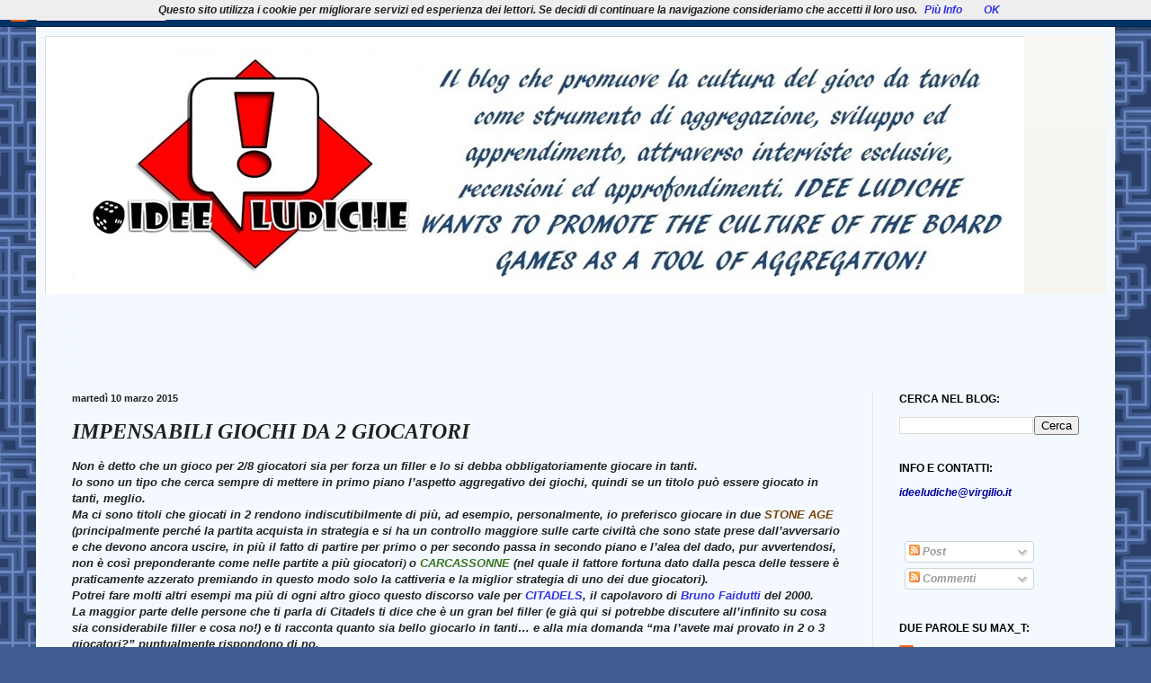

--- FILE ---
content_type: text/html; charset=UTF-8
request_url: https://ideeludiche.blogspot.com/2015/03/impensabili-giochi-da-2-giocatori.html
body_size: 24504
content:
<!DOCTYPE html>
<html class='v2' dir='ltr' xmlns='http://www.w3.org/1999/xhtml' xmlns:b='http://www.google.com/2005/gml/b' xmlns:data='http://www.google.com/2005/gml/data' xmlns:expr='http://www.google.com/2005/gml/expr'>
<head>
<link href='https://www.blogger.com/static/v1/widgets/335934321-css_bundle_v2.css' rel='stylesheet' type='text/css'/>
<meta content='width=1100' name='viewport'/>
<meta content='text/html; charset=UTF-8' http-equiv='Content-Type'/>
<meta content='blogger' name='generator'/>
<link href='https://ideeludiche.blogspot.com/favicon.ico' rel='icon' type='image/x-icon'/>
<link href='http://ideeludiche.blogspot.com/2015/03/impensabili-giochi-da-2-giocatori.html' rel='canonical'/>
<link rel="alternate" type="application/atom+xml" title="idee ludiche - Atom" href="https://ideeludiche.blogspot.com/feeds/posts/default" />
<link rel="alternate" type="application/rss+xml" title="idee ludiche - RSS" href="https://ideeludiche.blogspot.com/feeds/posts/default?alt=rss" />
<link rel="service.post" type="application/atom+xml" title="idee ludiche - Atom" href="https://www.blogger.com/feeds/5442169671501297521/posts/default" />

<link rel="alternate" type="application/atom+xml" title="idee ludiche - Atom" href="https://ideeludiche.blogspot.com/feeds/2984981203069901395/comments/default" />
<!--Can't find substitution for tag [blog.ieCssRetrofitLinks]-->
<link href='https://blogger.googleusercontent.com/img/b/R29vZ2xl/AVvXsEiXbu7hXJis9l34lDi4tXUVMhjIAM0PVOSsxWVh2L4oen7ZhjP7TBtiAPmOE6TPFM5JvDQMkiCy5qi8vQnEslMFyteFat1TJv-lQZkOEXZitNMXzyTaZyjEGy2kVCuuuZLeJP0QUHGxf6Q/s1600/pic636868_md.jpg' rel='image_src'/>
<meta content='http://ideeludiche.blogspot.com/2015/03/impensabili-giochi-da-2-giocatori.html' property='og:url'/>
<meta content='IMPENSABILI GIOCHI DA 2 GIOCATORI' property='og:title'/>
<meta content='Il blog che promuove la cultura del gioco da tavola.' property='og:description'/>
<meta content='https://blogger.googleusercontent.com/img/b/R29vZ2xl/AVvXsEiXbu7hXJis9l34lDi4tXUVMhjIAM0PVOSsxWVh2L4oen7ZhjP7TBtiAPmOE6TPFM5JvDQMkiCy5qi8vQnEslMFyteFat1TJv-lQZkOEXZitNMXzyTaZyjEGy2kVCuuuZLeJP0QUHGxf6Q/w1200-h630-p-k-no-nu/pic636868_md.jpg' property='og:image'/>
<title>idee ludiche: IMPENSABILI GIOCHI DA 2 GIOCATORI</title>
<style type='text/css'>@font-face{font-family:'Syncopate';font-style:normal;font-weight:400;font-display:swap;src:url(//fonts.gstatic.com/s/syncopate/v24/pe0sMIuPIYBCpEV5eFdCC_e_Kdxic2wp.woff2)format('woff2');unicode-range:U+0100-02BA,U+02BD-02C5,U+02C7-02CC,U+02CE-02D7,U+02DD-02FF,U+0304,U+0308,U+0329,U+1D00-1DBF,U+1E00-1E9F,U+1EF2-1EFF,U+2020,U+20A0-20AB,U+20AD-20C0,U+2113,U+2C60-2C7F,U+A720-A7FF;}@font-face{font-family:'Syncopate';font-style:normal;font-weight:400;font-display:swap;src:url(//fonts.gstatic.com/s/syncopate/v24/pe0sMIuPIYBCpEV5eFdCBfe_Kdxicw.woff2)format('woff2');unicode-range:U+0000-00FF,U+0131,U+0152-0153,U+02BB-02BC,U+02C6,U+02DA,U+02DC,U+0304,U+0308,U+0329,U+2000-206F,U+20AC,U+2122,U+2191,U+2193,U+2212,U+2215,U+FEFF,U+FFFD;}</style>
<style id='page-skin-1' type='text/css'><!--
/*
-----------------------------------------------
Blogger Template Style
Name:     Simple
Designer: Blogger
URL:      www.blogger.com
----------------------------------------------- */
/* Content
----------------------------------------------- */
body {
font: italic bold 12px Verdana, Geneva, sans-serif;
color: #222222;
background: #405b8f url(//themes.googleusercontent.com/image?id=1xY0U54Si99rW090CTctzK_x142Gg4FIU-rlgPhREHJy6PE36LsrgilrNfV-0q7pyZMih) repeat scroll top center /* Credit: centauria (http://www.istockphoto.com/googleimages.php?id=3738300&platform=blogger) */;
padding: 0 40px 40px 40px;
}
html body .region-inner {
min-width: 0;
max-width: 100%;
width: auto;
}
h2 {
font-size: 22px;
}
a:link {
text-decoration:none;
color: #3434e1;
}
a:visited {
text-decoration:none;
color: #667ccc;
}
a:hover {
text-decoration:underline;
color: #ff1800;
}
.body-fauxcolumn-outer .fauxcolumn-inner {
background: transparent none repeat scroll top left;
_background-image: none;
}
.body-fauxcolumn-outer .cap-top {
position: absolute;
z-index: 1;
height: 400px;
width: 100%;
}
.body-fauxcolumn-outer .cap-top .cap-left {
width: 100%;
background: transparent none repeat-x scroll top left;
_background-image: none;
}
.content-outer {
-moz-box-shadow: 0 0 40px rgba(0, 0, 0, .15);
-webkit-box-shadow: 0 0 5px rgba(0, 0, 0, .15);
-goog-ms-box-shadow: 0 0 10px #333333;
box-shadow: 0 0 40px rgba(0, 0, 0, .15);
margin-bottom: 1px;
}
.content-inner {
padding: 10px 10px;
}
.content-inner {
background-color: #f4f9ff;
}
/* Header
----------------------------------------------- */
.header-outer {
background: #f6f5f0 url(//www.blogblog.com/1kt/simple/gradients_light.png) repeat-x scroll 0 -400px;
_background-image: none;
}
.Header h1 {
font: normal normal 50px Syncopate;
color: #ffffff;
text-shadow: 1px 2px 3px rgba(0, 0, 0, .2);
}
.Header h1 a {
color: #ffffff;
}
.Header .description {
font-size: 140%;
color: #ffffff;
}
.header-inner .Header .titlewrapper {
padding: 22px 30px;
}
.header-inner .Header .descriptionwrapper {
padding: 0 30px;
}
/* Tabs
----------------------------------------------- */
.tabs-inner .section:first-child {
border-top: 0 solid #eee5dd;
}
.tabs-inner .section:first-child ul {
margin-top: -0;
border-top: 0 solid #eee5dd;
border-left: 0 solid #eee5dd;
border-right: 0 solid #eee5dd;
}
.tabs-inner .widget ul {
background: #fff9ee none repeat-x scroll 0 -800px;
_background-image: none;
border-bottom: 1px solid #eee5dd;
margin-top: 0;
margin-left: -30px;
margin-right: -30px;
}
.tabs-inner .widget li a {
display: inline-block;
padding: .6em 1em;
font: normal normal 16px Georgia, Utopia, 'Palatino Linotype', Palatino, serif;
color: #998877;
border-left: 1px solid #f4f9ff;
border-right: 1px solid #eee5dd;
}
.tabs-inner .widget li:first-child a {
border-left: none;
}
.tabs-inner .widget li.selected a, .tabs-inner .widget li a:hover {
color: #000000;
background-color: #fff9ee;
text-decoration: none;
}
/* Columns
----------------------------------------------- */
.main-outer {
border-top: 0 solid #eee5dd;
}
.fauxcolumn-left-outer .fauxcolumn-inner {
border-right: 1px solid #eee5dd;
}
.fauxcolumn-right-outer .fauxcolumn-inner {
border-left: 1px solid #eee5dd;
}
/* Headings
----------------------------------------------- */
div.widget > h2,
div.widget h2.title {
margin: 0 0 1em 0;
font: normal bold 12px Verdana, Geneva, sans-serif;
color: #000000;
}
/* Widgets
----------------------------------------------- */
.widget .zippy {
color: #999999;
text-shadow: 2px 2px 1px rgba(0, 0, 0, .1);
}
.widget .popular-posts ul {
list-style: none;
}
/* Posts
----------------------------------------------- */
h2.date-header {
font: normal bold 11px Arial, Tahoma, Helvetica, FreeSans, sans-serif;
}
.date-header span {
background-color: transparent;
color: #222222;
padding: inherit;
letter-spacing: inherit;
margin: inherit;
}
.main-inner {
padding-top: 30px;
padding-bottom: 30px;
}
.main-inner .column-center-inner {
padding: 0 15px;
}
.main-inner .column-center-inner .section {
margin: 0 15px;
}
.post {
margin: 0 0 25px 0;
}
h3.post-title, .comments h4 {
font: italic bold 24px Georgia, Utopia, 'Palatino Linotype', Palatino, serif;
margin: .75em 0 0;
}
.post-body {
font-size: 110%;
line-height: 1.4;
position: relative;
}
.post-body img, .post-body .tr-caption-container, .Profile img, .Image img,
.BlogList .item-thumbnail img {
padding: 2px;
background: #ffffff;
border: 1px solid #eeeeee;
-moz-box-shadow: 1px 1px 5px rgba(0, 0, 0, .1);
-webkit-box-shadow: 1px 1px 5px rgba(0, 0, 0, .1);
box-shadow: 1px 1px 5px rgba(0, 0, 0, .1);
}
.post-body img, .post-body .tr-caption-container {
padding: 5px;
}
.post-body .tr-caption-container {
color: #222222;
}
.post-body .tr-caption-container img {
padding: 0;
background: transparent;
border: none;
-moz-box-shadow: 0 0 0 rgba(0, 0, 0, .1);
-webkit-box-shadow: 0 0 0 rgba(0, 0, 0, .1);
box-shadow: 0 0 0 rgba(0, 0, 0, .1);
}
.post-header {
margin: 0 0 1.5em;
line-height: 1.6;
font-size: 90%;
}
.post-footer {
margin: 20px -2px 0;
padding: 5px 10px;
color: #666555;
background-color: #e6ebf0;
border-bottom: 1px solid #cccccc;
line-height: 1.6;
font-size: 90%;
}
#comments .comment-author {
padding-top: 1.5em;
border-top: 1px solid #eee5dd;
background-position: 0 1.5em;
}
#comments .comment-author:first-child {
padding-top: 0;
border-top: none;
}
.avatar-image-container {
margin: .2em 0 0;
}
#comments .avatar-image-container img {
border: 1px solid #eeeeee;
}
/* Comments
----------------------------------------------- */
.comments .comments-content .icon.blog-author {
background-repeat: no-repeat;
background-image: url([data-uri]);
}
.comments .comments-content .loadmore a {
border-top: 1px solid #999999;
border-bottom: 1px solid #999999;
}
.comments .comment-thread.inline-thread {
background-color: #e6ebf0;
}
.comments .continue {
border-top: 2px solid #999999;
}
/* Accents
---------------------------------------------- */
.section-columns td.columns-cell {
border-left: 1px solid #eee5dd;
}
.blog-pager {
background: transparent none no-repeat scroll top center;
}
.blog-pager-older-link, .home-link,
.blog-pager-newer-link {
background-color: #f4f9ff;
padding: 5px;
}
.footer-outer {
border-top: 0 dashed #bbbbbb;
}
/* Mobile
----------------------------------------------- */
body.mobile  {
background-size: auto;
}
.mobile .body-fauxcolumn-outer {
background: transparent none repeat scroll top left;
}
.mobile .body-fauxcolumn-outer .cap-top {
background-size: 100% auto;
}
.mobile .content-outer {
-webkit-box-shadow: 0 0 3px rgba(0, 0, 0, .15);
box-shadow: 0 0 3px rgba(0, 0, 0, .15);
}
.mobile .tabs-inner .widget ul {
margin-left: 0;
margin-right: 0;
}
.mobile .post {
margin: 0;
}
.mobile .main-inner .column-center-inner .section {
margin: 0;
}
.mobile .date-header span {
padding: 0.1em 10px;
margin: 0 -10px;
}
.mobile h3.post-title {
margin: 0;
}
.mobile .blog-pager {
background: transparent none no-repeat scroll top center;
}
.mobile .footer-outer {
border-top: none;
}
.mobile .main-inner, .mobile .footer-inner {
background-color: #f4f9ff;
}
.mobile-index-contents {
color: #222222;
}
.mobile-link-button {
background-color: #3434e1;
}
.mobile-link-button a:link, .mobile-link-button a:visited {
color: #ffffff;
}
.mobile .tabs-inner .section:first-child {
border-top: none;
}
.mobile .tabs-inner .PageList .widget-content {
background-color: #fff9ee;
color: #000000;
border-top: 1px solid #eee5dd;
border-bottom: 1px solid #eee5dd;
}
.mobile .tabs-inner .PageList .widget-content .pagelist-arrow {
border-left: 1px solid #eee5dd;
}

--></style>
<style id='template-skin-1' type='text/css'><!--
body {
min-width: 1200px;
}
.content-outer, .content-fauxcolumn-outer, .region-inner {
min-width: 1200px;
max-width: 1200px;
_width: 1200px;
}
.main-inner .columns {
padding-left: 0;
padding-right: 260px;
}
.main-inner .fauxcolumn-center-outer {
left: 0;
right: 260px;
/* IE6 does not respect left and right together */
_width: expression(this.parentNode.offsetWidth -
parseInt("0") -
parseInt("260px") + 'px');
}
.main-inner .fauxcolumn-left-outer {
width: 0;
}
.main-inner .fauxcolumn-right-outer {
width: 260px;
}
.main-inner .column-left-outer {
width: 0;
right: 100%;
margin-left: -0;
}
.main-inner .column-right-outer {
width: 260px;
margin-right: -260px;
}
#layout {
min-width: 0;
}
#layout .content-outer {
min-width: 0;
width: 800px;
}
#layout .region-inner {
min-width: 0;
width: auto;
}
--></style>
<link href='https://www.blogger.com/dyn-css/authorization.css?targetBlogID=5442169671501297521&amp;zx=b3cfecc0-6b13-45f9-ba55-a00932bc73b2' media='none' onload='if(media!=&#39;all&#39;)media=&#39;all&#39;' rel='stylesheet'/><noscript><link href='https://www.blogger.com/dyn-css/authorization.css?targetBlogID=5442169671501297521&amp;zx=b3cfecc0-6b13-45f9-ba55-a00932bc73b2' rel='stylesheet'/></noscript>
<meta name='google-adsense-platform-account' content='ca-host-pub-1556223355139109'/>
<meta name='google-adsense-platform-domain' content='blogspot.com'/>

</head>
<body class='loading variant-literate'>
<div class='navbar section' id='navbar'><div class='widget Navbar' data-version='1' id='Navbar1'><script type="text/javascript">
    function setAttributeOnload(object, attribute, val) {
      if(window.addEventListener) {
        window.addEventListener('load',
          function(){ object[attribute] = val; }, false);
      } else {
        window.attachEvent('onload', function(){ object[attribute] = val; });
      }
    }
  </script>
<div id="navbar-iframe-container"></div>
<script type="text/javascript" src="https://apis.google.com/js/platform.js"></script>
<script type="text/javascript">
      gapi.load("gapi.iframes:gapi.iframes.style.bubble", function() {
        if (gapi.iframes && gapi.iframes.getContext) {
          gapi.iframes.getContext().openChild({
              url: 'https://www.blogger.com/navbar/5442169671501297521?po\x3d2984981203069901395\x26origin\x3dhttps://ideeludiche.blogspot.com',
              where: document.getElementById("navbar-iframe-container"),
              id: "navbar-iframe"
          });
        }
      });
    </script><script type="text/javascript">
(function() {
var script = document.createElement('script');
script.type = 'text/javascript';
script.src = '//pagead2.googlesyndication.com/pagead/js/google_top_exp.js';
var head = document.getElementsByTagName('head')[0];
if (head) {
head.appendChild(script);
}})();
</script>
</div></div>
<div class='body-fauxcolumns'>
<div class='fauxcolumn-outer body-fauxcolumn-outer'>
<div class='cap-top'>
<div class='cap-left'></div>
<div class='cap-right'></div>
</div>
<div class='fauxborder-left'>
<div class='fauxborder-right'></div>
<div class='fauxcolumn-inner'>
</div>
</div>
<div class='cap-bottom'>
<div class='cap-left'></div>
<div class='cap-right'></div>
</div>
</div>
</div>
<div class='content'>
<div class='content-fauxcolumns'>
<div class='fauxcolumn-outer content-fauxcolumn-outer'>
<div class='cap-top'>
<div class='cap-left'></div>
<div class='cap-right'></div>
</div>
<div class='fauxborder-left'>
<div class='fauxborder-right'></div>
<div class='fauxcolumn-inner'>
</div>
</div>
<div class='cap-bottom'>
<div class='cap-left'></div>
<div class='cap-right'></div>
</div>
</div>
</div>
<div class='content-outer'>
<div class='content-cap-top cap-top'>
<div class='cap-left'></div>
<div class='cap-right'></div>
</div>
<div class='fauxborder-left content-fauxborder-left'>
<div class='fauxborder-right content-fauxborder-right'></div>
<div class='content-inner'>
<header>
<div class='header-outer'>
<div class='header-cap-top cap-top'>
<div class='cap-left'></div>
<div class='cap-right'></div>
</div>
<div class='fauxborder-left header-fauxborder-left'>
<div class='fauxborder-right header-fauxborder-right'></div>
<div class='region-inner header-inner'>
<div class='header section' id='header'><div class='widget Header' data-version='1' id='Header1'>
<div id='header-inner'>
<a href='https://ideeludiche.blogspot.com/' style='display: block'>
<img alt='idee ludiche' height='287px; ' id='Header1_headerimg' src='https://blogger.googleusercontent.com/img/b/R29vZ2xl/AVvXsEipc-Ut1bMxTXriwW3xt-L27XWJY2PP6mEUb971s2sFk6_Xi6eO41OW4cVtaoDJhayfmoAcZTa8HUKrDunOkZa0gb8op7-iS-O_meUz2FCYVWQUuFM4GgKQ51RvNWLqtC5YOq_UrHBTyOU/s1600-r/intestaz+blog.jpg' style='display: block' width='1089px; '/>
</a>
</div>
</div></div>
</div>
</div>
<div class='header-cap-bottom cap-bottom'>
<div class='cap-left'></div>
<div class='cap-right'></div>
</div>
</div>
</header>
<div class='tabs-outer'>
<div class='tabs-cap-top cap-top'>
<div class='cap-left'></div>
<div class='cap-right'></div>
</div>
<div class='fauxborder-left tabs-fauxborder-left'>
<div class='fauxborder-right tabs-fauxborder-right'></div>
<div class='region-inner tabs-inner'>
<div class='tabs section' id='crosscol'><div class='widget Text' data-version='1' id='Text4'>
<h2 class='title'>.</h2>
<div class='widget-content'>
<span style="color: rgb(204, 255, 255);">.</span><br/><span style="color: rgb(204, 255, 255);">.</span><br/><span style="color: rgb(204, 255, 255);">.</span><br/><span style="color:#ccffff;">.</span><br/><span style="color:#ccffff;">.</span><br/>
</div>
<div class='clear'></div>
</div></div>
<div class='tabs no-items section' id='crosscol-overflow'></div>
</div>
</div>
<div class='tabs-cap-bottom cap-bottom'>
<div class='cap-left'></div>
<div class='cap-right'></div>
</div>
</div>
<div class='main-outer'>
<div class='main-cap-top cap-top'>
<div class='cap-left'></div>
<div class='cap-right'></div>
</div>
<div class='fauxborder-left main-fauxborder-left'>
<div class='fauxborder-right main-fauxborder-right'></div>
<div class='region-inner main-inner'>
<div class='columns fauxcolumns'>
<div class='fauxcolumn-outer fauxcolumn-center-outer'>
<div class='cap-top'>
<div class='cap-left'></div>
<div class='cap-right'></div>
</div>
<div class='fauxborder-left'>
<div class='fauxborder-right'></div>
<div class='fauxcolumn-inner'>
</div>
</div>
<div class='cap-bottom'>
<div class='cap-left'></div>
<div class='cap-right'></div>
</div>
</div>
<div class='fauxcolumn-outer fauxcolumn-left-outer'>
<div class='cap-top'>
<div class='cap-left'></div>
<div class='cap-right'></div>
</div>
<div class='fauxborder-left'>
<div class='fauxborder-right'></div>
<div class='fauxcolumn-inner'>
</div>
</div>
<div class='cap-bottom'>
<div class='cap-left'></div>
<div class='cap-right'></div>
</div>
</div>
<div class='fauxcolumn-outer fauxcolumn-right-outer'>
<div class='cap-top'>
<div class='cap-left'></div>
<div class='cap-right'></div>
</div>
<div class='fauxborder-left'>
<div class='fauxborder-right'></div>
<div class='fauxcolumn-inner'>
</div>
</div>
<div class='cap-bottom'>
<div class='cap-left'></div>
<div class='cap-right'></div>
</div>
</div>
<!-- corrects IE6 width calculation -->
<div class='columns-inner'>
<div class='column-center-outer'>
<div class='column-center-inner'>
<div class='main section' id='main'><div class='widget Blog' data-version='1' id='Blog1'>
<div class='blog-posts hfeed'>

          <div class="date-outer">
        
<h2 class='date-header'><span>martedì 10 marzo 2015</span></h2>

          <div class="date-posts">
        
<div class='post-outer'>
<div class='post hentry' itemprop='blogPost' itemscope='itemscope' itemtype='http://schema.org/BlogPosting'>
<meta content='https://blogger.googleusercontent.com/img/b/R29vZ2xl/AVvXsEiXbu7hXJis9l34lDi4tXUVMhjIAM0PVOSsxWVh2L4oen7ZhjP7TBtiAPmOE6TPFM5JvDQMkiCy5qi8vQnEslMFyteFat1TJv-lQZkOEXZitNMXzyTaZyjEGy2kVCuuuZLeJP0QUHGxf6Q/s1600/pic636868_md.jpg' itemprop='image_url'/>
<meta content='5442169671501297521' itemprop='blogId'/>
<meta content='2984981203069901395' itemprop='postId'/>
<a name='2984981203069901395'></a>
<h3 class='post-title entry-title' itemprop='name'>
IMPENSABILI GIOCHI DA 2 GIOCATORI
</h3>
<div class='post-header'>
<div class='post-header-line-1'></div>
</div>
<div class='post-body entry-content' id='post-body-2984981203069901395' itemprop='description articleBody'>
<span style="font-family: &quot;arial&quot; , &quot;sans-serif&quot;;">Non è
detto che un gioco per 2/8 giocatori sia per forza un filler e lo si debba
obbligatoriamente giocare in tanti.<o:p></o:p></span><br />
<span style="font-family: &quot;arial&quot; , &quot;sans-serif&quot;;">Io sono un
tipo che cerca sempre di mettere in primo piano l&#8217;aspetto aggregativo dei
giochi, quindi se un titolo può essere giocato in tanti,&nbsp;meglio. <o:p></o:p></span><br />
<span style="font-family: &quot;arial&quot; , &quot;sans-serif&quot;;">Ma ci sono
titoli che giocati in 2 rendono indiscutibilmente di più, ad esempio,
personalmente, io preferisco giocare in due <strong><span style="color: #783f04;">STONE AGE</span></strong> (principalmente perché la
partita acquista in strategia e si ha un controllo maggiore sulle carte civiltà
che sono state prese dall&#8217;avversario e che devono ancora uscire, in più il
fatto di partire per primo o per secondo passa in secondo piano e l&#8217;alea del
dado, pur avvertendosi, non è così preponderante come nelle partite a più
giocatori</span><span style="font-family: &quot;calibri&quot;;">) </span><span style="font-family: &quot;arial&quot; , &quot;sans-serif&quot;;">o <strong><span style="color: #38761d;">CARCASSONNE</span></strong>
(nel quale il fattore fortuna dato dalla pesca delle tessere è praticamente
azzerato premiando in questo modo solo la cattiveria e la miglior strategia di
uno dei due giocatori).&nbsp;<span style="mso-spacerun: yes;">&nbsp;</span><o:p></o:p></span><br />
<span style="font-family: &quot;arial&quot; , &quot;sans-serif&quot;;">Potrei fare molti altri esempi ma&nbsp;più di
ogni altro gioco questo discorso vale per <a href="http://boardgamegeek.com/boardgame/478/citadels" target="_blank"><span style="font-family: &quot;verdana&quot; , sans-serif;"><strong>CITADELS</strong></span></a>, il capolavoro di <a href="http://boardgamegeek.com/boardgamedesigner/125/bruno-faidutti" target="_blank">Bruno Faidutti</a> del 2000.<o:p></o:p></span><br />
<span style="font-family: &quot;arial&quot; , &quot;sans-serif&quot;;">La maggior
parte delle persone che ti parla di Citadels ti dice che è un gran bel filler
(e già qui si potrebbe discutere all&#8217;infinito su cosa sia considerabile filler
e cosa no!) e ti racconta quanto sia bello giocarlo in tanti&#8230; e alla mia
domanda &#8220;ma l&#8217;avete mai provato in 2 o 3 giocatori?&#8221; puntualmente rispondono di
no. <o:p></o:p></span><br />
<span style="font-family: &quot;arial&quot; , &quot;sans-serif&quot;;"><strong>MALE!<o:p></o:p></strong></span><br />
<div class="separator" style="clear: both; text-align: center;">
<a href="https://blogger.googleusercontent.com/img/b/R29vZ2xl/AVvXsEiXbu7hXJis9l34lDi4tXUVMhjIAM0PVOSsxWVh2L4oen7ZhjP7TBtiAPmOE6TPFM5JvDQMkiCy5qi8vQnEslMFyteFat1TJv-lQZkOEXZitNMXzyTaZyjEGy2kVCuuuZLeJP0QUHGxf6Q/s1600/pic636868_md.jpg" imageanchor="1" style="clear: right; float: right; margin-bottom: 1em; margin-left: 1em;"><strong><img border="0" height="400" src="https://blogger.googleusercontent.com/img/b/R29vZ2xl/AVvXsEiXbu7hXJis9l34lDi4tXUVMhjIAM0PVOSsxWVh2L4oen7ZhjP7TBtiAPmOE6TPFM5JvDQMkiCy5qi8vQnEslMFyteFat1TJv-lQZkOEXZitNMXzyTaZyjEGy2kVCuuuZLeJP0QUHGxf6Q/s1600/pic636868_md.jpg" width="210" /></strong></a></div>
<strong>

</strong><span style="font-family: &quot;arial&quot; , &quot;sans-serif&quot;;"><strong>MALISSIMO!</strong> <o:p></o:p></span><br />
<span style="font-family: &quot;arial&quot; , &quot;sans-serif&quot;;">Dovete
sapere che a dispetto del &#8220;2/7 giocatori&#8221; stampato sulla scatola, questo titolo
in realtà dà il meglio di sé soprattutto quando viene giocato in 2 o al massimo
in 3 giocatori.<o:p></o:p></span><br />
<span style="font-family: &quot;arial&quot; , &quot;sans-serif&quot;;">A
beneficio di chi non lo abbia mai provato spiegherò brevemente le regole. <o:p></o:p></span><br />
<span style="font-family: &quot;arial&quot; , &quot;sans-serif&quot;;">Citadels è
costituito da 66 carte &#8220;quartiere&#8221; (in 5 colori) e 8 carte &#8220;personaggio&#8221;
numerate da 1 a 8 con differenti abilità (#1 Assassino, #2 Ladro, #3 Mago, #4
Re, #5 Vescovo, #6 Mercante, #7 Architetto, #8 Condottiero) poi ci sono una
trentina di monete ed un segnalino in legno che rappresenta il Re. Lo scopo del
gioco è costruire una città con almeno 8 quartieri, sfruttando i poteri dei
personaggi che man mano si potranno interpretare. <o:p></o:p></span><br />
<span style="font-family: &quot;arial&quot; , &quot;sans-serif&quot;;">Normalmente
in una partita che coinvolge dai 4 agli 8 giocatori si procede come segue: a
tutti i giocatori vengono date 4 carte &#8220;quartiere&#8221; e due monete, il primo
giocatore (quello con il segnalino Re difronte) mischia il mazzo dei
&#8220;personaggi&#8221; e&nbsp;ne pone uno coperto al centro del tavolo più un tot di carte &#8220;personaggio&#8221;
scoperte dipendente dal numero di giocatori e, prima di passare alla sua destra
il mazzo dei restanti personaggi, ne sceglie segretamente uno per se. Alla fine
del draft l'ultimo giocatore ha la possibilità di scegliere fra due personaggi,
quello scartato sarà posizionato coperto sul tavolo&nbsp;(in questo modo <span style="mso-bidi-font-weight: bold;">nessuno ha la certezza di sapere quale
personaggio è stato realmente scelto); ora</span> il primo
giocatore inizierà a chiamare in ordine di numero i personaggi. Il personaggio chiamato
può: scegliere se prendere due monete dalla riserva oppure due carte dal mazzo
dei &#8220;quartieri&#8221; (tenendone una e rimettendo l&#8217;altra in fondo al mazzo) dopo di
che può decidere di costruire un quartiere o passare la mano. Quando anche
l&#8217;ottavo ed ultimo personaggio ha effettuato il suo turno, chi ha il Re davanti
a sé raccoglie in un nuovo mazzo tutti i personaggi e un nuovo round avrà
inizio. Si continua in questo modo finchè un giocatore non costruisce l&#8217;ottavo
quartiere della sua città, a questo punto si contano i punti (dati dalla somma
dei valori dei quartieri della propria città più altri bonus vari). Colui che
ottiene il punteggio più alto è decretato vincitore.<o:p></o:p></span><br />
<span style="font-family: &quot;arial&quot; , &quot;sans-serif&quot;;"><span style="color: #990000;">Il cuore
del gioco è rappresentato indiscutibilmente dalla scelta del personaggio</span>. <o:p></o:p></span><br />
<span style="font-family: &quot;arial&quot; , &quot;sans-serif&quot;;">Grazie ai
poteri di cui è dotato ognuno di loro è utilissimo se preso nel momento giusto;
normalmente (cioè giocando in &#8220;tanti&#8221;) se ne usa uno solo, mentre giocando in due
o tre invece se ne usano due a testa!<o:p></o:p></span><br />
<span style="font-family: &quot;arial&quot; , &quot;sans-serif&quot;;">Concentrandoci dunque sulla partita a due ecco come avviene
la scelta: il giocatore con la corona davanti a sé mescola le 8 carte
personaggio, guarda la prima e la piazza a faccia in giù al centro del tavolo.
Poi sceglie segretamente una delle&nbsp;7 rimanenti e passa le altre 6 all'avversario.
Quest'ultimo sceglie a sua volta una carta, ne piazza un'altra coperta sul
tavolo e passa il mazzo. Il primo giocatore sceglie una delle 4 carte rimanenti e ne piazza
una sul tavolo, infine l'avversario sceglie un'altra carta e piazza l'ultima sul
tavolo.<o:p></o:p></span><br />
<span style="font-family: &quot;arial&quot; , &quot;sans-serif&quot;;">Ora ognuno ha 2 carte personaggio. Il primo giocatore può
ora chiamare i personaggi come nel gioco normale.<o:p></o:p></span><br />
<span style="font-family: &quot;arial&quot; , &quot;sans-serif&quot;;">Si capisce subito quanto questa variante sia molto più
strategica e dia una maggiore profondità al gioco. <span style="color: #0b5394;">In due Citadels si trasforma
in uno spietato&nbsp;duello</span>. Psicologia e deduzione la fanno da padrone ed è bellissimo tentare
di interpretare il pensiero dell&#8217;avversario, capirne le intenzioni e
smascherarne i bluff, cosa che risulta invece più difficile all&#8217;aumentare del
numero di giocatori. <o:p></o:p></span><br />
<div class="separator" style="clear: both; text-align: center;">
<a href="https://blogger.googleusercontent.com/img/b/R29vZ2xl/AVvXsEjGDFBfQT9i0gRKsrPgzODoHDjgpbRC05zJpwstW7K1e9_bh6qSjSNAVSCc2S3atgaQJHfhO7YhhP83k8K3r4P7eL-SXWsWmiJi6OeAxivJxhesfp6s-DIl6GYCiOkzUJejBtvKQX0Un1s/s1600/person.jpg" imageanchor="1" style="clear: left; float: left; margin-bottom: 1em; margin-right: 1em;"><img border="0" height="265" src="https://blogger.googleusercontent.com/img/b/R29vZ2xl/AVvXsEjGDFBfQT9i0gRKsrPgzODoHDjgpbRC05zJpwstW7K1e9_bh6qSjSNAVSCc2S3atgaQJHfhO7YhhP83k8K3r4P7eL-SXWsWmiJi6OeAxivJxhesfp6s-DIl6GYCiOkzUJejBtvKQX0Un1s/s1600/person.jpg" width="400" /></a></div>
<span style="font-family: &quot;arial&quot; , &quot;sans-serif&quot;;">Scegliere di volta in volta una carta per sé ed una da scartare
tiene più alta l&#8217;attenzione alle mosse dell&#8217;avversario rispetto al poterne
scegliere una sola passando l&#8217;intero pool rimanente a chi segue. <span style="color: #741b47;">In due ogni
volta che ti torna in mano il mazzo hai una sorpresa diversa</span>, puoi solo ipotizzare
cosa l&#8217;avversario prenderà e cosa ti lascerà, ma il più delle volte potresti
rimanere sorpreso dalle scelte fatte da lui&#8230; avrà tenuto quella carta che gli
ho lasciato apposta o l&#8217;avrà scartata?! Caspita l&#8217;ha lasciata nel mazzo, allora
vuole che la prenda io per poi usarla contro di me?! <o:p></o:p></span><br />
<span style="font-family: &quot;arial&quot; , &quot;sans-serif&quot;;">Queste sensazioni giocando dai 4/5 giocatori in su non si
provano, anzi, gli ultimi si trovano spesso a dover scegliere tra personaggi poco
utili ai loro scopi, il che si traduce in decisioni forzate che potrebbero &#8220;rovinare&#8221;
il feeling del gioco.<o:p></o:p></span><br />
<span style="font-family: &quot;arial&quot; , &quot;sans-serif&quot;;">No, <strong><span style="color: #351c75;">Citadels non è affatto un capolavoro se ci si trova in
tanti attorno al tavolo</span></strong>, rimane sicuramente un ottimo "filler", divertente, onesto
ma un tantino caotico e poco controllabile.&nbsp;Per un neofita fortunatamente&nbsp;questi non sono
necessariamente difetti, anzi probabilmente&nbsp;continuerà a dirvi che <em><strong><span style="color: #351c75;">è proprio bello giocarlo in tanti</span></strong></em>! <o:p></o:p></span><br />
<span style="font-family: &quot;arial&quot; , &quot;sans-serif&quot;;">Per un gamer invece il <strong><span style="font-family: &quot;verdana&quot; , sans-serif;">VERO</span></strong> Citadels lo si vede
sfidandosi in pochi: veloce, cattivo, psicologico, tante decisioni importanti
da prendere, eccolo&nbsp;il capolavoro di Faidutti! :)<o:p></o:p></span><br />
<span style="font-family: &quot;arial&quot; , &quot;sans-serif&quot;;">Va detto che di&nbsp;questo card game&nbsp;esiste anche un'espansione, <a href="http://boardgamegeek.com/boardgameexpansion/13291/citadels-dark-city" target="_blank">The Dark Citiy</a>
(che aggiunge nuovi personaggi e permette di giocare fino in 8), della quale&nbsp;ho volutamente evitato di parlare, prima di tutto perché
non cambia praticamente nulla per quanto riguarda le&nbsp;dinamiche e poi devo dire
che il gioco base è già bilanciato, completo e soddisfacente così com&#8217;è tanto
che dell&#8217;espansione non ho mai sentito minimamente la necessità.<o:p></o:p></span><br />
<span style="font-family: &quot;arial&quot; , &quot;sans-serif&quot;;">In
conclusione ricordate: non fatevi traviare dal numero massimo di giocatori stampato
sulla confezione o dalle sue dimensioni ridotte, ci sono giochi molto
più profondi di quanto la scatola faccia trasparire! ;)<o:p></o:p></span>
<div style='clear: both;'></div>
</div>
<div class='post-footer'>
<div class='post-footer-line post-footer-line-1'><span class='post-author vcard'>
Pubblicato da
<span class='fn' itemprop='author' itemscope='itemscope' itemtype='http://schema.org/Person'>
<meta content='https://www.blogger.com/profile/09604604485237673851' itemprop='url'/>
<a class='g-profile' href='https://www.blogger.com/profile/09604604485237673851' rel='author' title='author profile'>
<span itemprop='name'>Max_T</span>
</a>
</span>
</span>
<span class='post-timestamp'>
alle
<meta content='http://ideeludiche.blogspot.com/2015/03/impensabili-giochi-da-2-giocatori.html' itemprop='url'/>
<a class='timestamp-link' href='https://ideeludiche.blogspot.com/2015/03/impensabili-giochi-da-2-giocatori.html' rel='bookmark' title='permanent link'><abbr class='published' itemprop='datePublished' title='2015-03-10T17:30:00+01:00'>17:30</abbr></a>
</span>
<span class='post-comment-link'>
</span>
<span class='post-icons'>
</span>
<div class='post-share-buttons goog-inline-block'>
<a class='goog-inline-block share-button sb-email' href='https://www.blogger.com/share-post.g?blogID=5442169671501297521&postID=2984981203069901395&target=email' target='_blank' title='Invia tramite email'><span class='share-button-link-text'>Invia tramite email</span></a><a class='goog-inline-block share-button sb-blog' href='https://www.blogger.com/share-post.g?blogID=5442169671501297521&postID=2984981203069901395&target=blog' onclick='window.open(this.href, "_blank", "height=270,width=475"); return false;' target='_blank' title='Postalo sul blog'><span class='share-button-link-text'>Postalo sul blog</span></a><a class='goog-inline-block share-button sb-twitter' href='https://www.blogger.com/share-post.g?blogID=5442169671501297521&postID=2984981203069901395&target=twitter' target='_blank' title='Condividi su X'><span class='share-button-link-text'>Condividi su X</span></a><a class='goog-inline-block share-button sb-facebook' href='https://www.blogger.com/share-post.g?blogID=5442169671501297521&postID=2984981203069901395&target=facebook' onclick='window.open(this.href, "_blank", "height=430,width=640"); return false;' target='_blank' title='Condividi su Facebook'><span class='share-button-link-text'>Condividi su Facebook</span></a><a class='goog-inline-block share-button sb-pinterest' href='https://www.blogger.com/share-post.g?blogID=5442169671501297521&postID=2984981203069901395&target=pinterest' target='_blank' title='Condividi su Pinterest'><span class='share-button-link-text'>Condividi su Pinterest</span></a>
</div>
</div>
<div class='post-footer-line post-footer-line-2'><span class='post-labels'>
Etichette:
<a href='https://ideeludiche.blogspot.com/search/label/Bruno%20Faidutti' rel='tag'>Bruno Faidutti</a>,
<a href='https://ideeludiche.blogspot.com/search/label/Citadels' rel='tag'>Citadels</a>,
<a href='https://ideeludiche.blogspot.com/search/label/opinioni' rel='tag'>opinioni</a>,
<a href='https://ideeludiche.blogspot.com/search/label/recensione' rel='tag'>recensione</a>
</span>
</div>
<div class='post-footer-line post-footer-line-3'><span class='reaction-buttons'>
</span>
</div>
</div>
</div>
<div class='comments' id='comments'>
<a name='comments'></a>
<h4>5 commenti:</h4>
<div class='comments-content'>
<script async='async' src='' type='text/javascript'></script>
<script type='text/javascript'>
    (function() {
      var items = null;
      var msgs = null;
      var config = {};

// <![CDATA[
      var cursor = null;
      if (items && items.length > 0) {
        cursor = parseInt(items[items.length - 1].timestamp) + 1;
      }

      var bodyFromEntry = function(entry) {
        var text = (entry &&
                    ((entry.content && entry.content.$t) ||
                     (entry.summary && entry.summary.$t))) ||
            '';
        if (entry && entry.gd$extendedProperty) {
          for (var k in entry.gd$extendedProperty) {
            if (entry.gd$extendedProperty[k].name == 'blogger.contentRemoved') {
              return '<span class="deleted-comment">' + text + '</span>';
            }
          }
        }
        return text;
      }

      var parse = function(data) {
        cursor = null;
        var comments = [];
        if (data && data.feed && data.feed.entry) {
          for (var i = 0, entry; entry = data.feed.entry[i]; i++) {
            var comment = {};
            // comment ID, parsed out of the original id format
            var id = /blog-(\d+).post-(\d+)/.exec(entry.id.$t);
            comment.id = id ? id[2] : null;
            comment.body = bodyFromEntry(entry);
            comment.timestamp = Date.parse(entry.published.$t) + '';
            if (entry.author && entry.author.constructor === Array) {
              var auth = entry.author[0];
              if (auth) {
                comment.author = {
                  name: (auth.name ? auth.name.$t : undefined),
                  profileUrl: (auth.uri ? auth.uri.$t : undefined),
                  avatarUrl: (auth.gd$image ? auth.gd$image.src : undefined)
                };
              }
            }
            if (entry.link) {
              if (entry.link[2]) {
                comment.link = comment.permalink = entry.link[2].href;
              }
              if (entry.link[3]) {
                var pid = /.*comments\/default\/(\d+)\?.*/.exec(entry.link[3].href);
                if (pid && pid[1]) {
                  comment.parentId = pid[1];
                }
              }
            }
            comment.deleteclass = 'item-control blog-admin';
            if (entry.gd$extendedProperty) {
              for (var k in entry.gd$extendedProperty) {
                if (entry.gd$extendedProperty[k].name == 'blogger.itemClass') {
                  comment.deleteclass += ' ' + entry.gd$extendedProperty[k].value;
                } else if (entry.gd$extendedProperty[k].name == 'blogger.displayTime') {
                  comment.displayTime = entry.gd$extendedProperty[k].value;
                }
              }
            }
            comments.push(comment);
          }
        }
        return comments;
      };

      var paginator = function(callback) {
        if (hasMore()) {
          var url = config.feed + '?alt=json&v=2&orderby=published&reverse=false&max-results=50';
          if (cursor) {
            url += '&published-min=' + new Date(cursor).toISOString();
          }
          window.bloggercomments = function(data) {
            var parsed = parse(data);
            cursor = parsed.length < 50 ? null
                : parseInt(parsed[parsed.length - 1].timestamp) + 1
            callback(parsed);
            window.bloggercomments = null;
          }
          url += '&callback=bloggercomments';
          var script = document.createElement('script');
          script.type = 'text/javascript';
          script.src = url;
          document.getElementsByTagName('head')[0].appendChild(script);
        }
      };
      var hasMore = function() {
        return !!cursor;
      };
      var getMeta = function(key, comment) {
        if ('iswriter' == key) {
          var matches = !!comment.author
              && comment.author.name == config.authorName
              && comment.author.profileUrl == config.authorUrl;
          return matches ? 'true' : '';
        } else if ('deletelink' == key) {
          return config.baseUri + '/comment/delete/'
               + config.blogId + '/' + comment.id;
        } else if ('deleteclass' == key) {
          return comment.deleteclass;
        }
        return '';
      };

      var replybox = null;
      var replyUrlParts = null;
      var replyParent = undefined;

      var onReply = function(commentId, domId) {
        if (replybox == null) {
          // lazily cache replybox, and adjust to suit this style:
          replybox = document.getElementById('comment-editor');
          if (replybox != null) {
            replybox.height = '250px';
            replybox.style.display = 'block';
            replyUrlParts = replybox.src.split('#');
          }
        }
        if (replybox && (commentId !== replyParent)) {
          replybox.src = '';
          document.getElementById(domId).insertBefore(replybox, null);
          replybox.src = replyUrlParts[0]
              + (commentId ? '&parentID=' + commentId : '')
              + '#' + replyUrlParts[1];
          replyParent = commentId;
        }
      };

      var hash = (window.location.hash || '#').substring(1);
      var startThread, targetComment;
      if (/^comment-form_/.test(hash)) {
        startThread = hash.substring('comment-form_'.length);
      } else if (/^c[0-9]+$/.test(hash)) {
        targetComment = hash.substring(1);
      }

      // Configure commenting API:
      var configJso = {
        'maxDepth': config.maxThreadDepth
      };
      var provider = {
        'id': config.postId,
        'data': items,
        'loadNext': paginator,
        'hasMore': hasMore,
        'getMeta': getMeta,
        'onReply': onReply,
        'rendered': true,
        'initComment': targetComment,
        'initReplyThread': startThread,
        'config': configJso,
        'messages': msgs
      };

      var render = function() {
        if (window.goog && window.goog.comments) {
          var holder = document.getElementById('comment-holder');
          window.goog.comments.render(holder, provider);
        }
      };

      // render now, or queue to render when library loads:
      if (window.goog && window.goog.comments) {
        render();
      } else {
        window.goog = window.goog || {};
        window.goog.comments = window.goog.comments || {};
        window.goog.comments.loadQueue = window.goog.comments.loadQueue || [];
        window.goog.comments.loadQueue.push(render);
      }
    })();
// ]]>
  </script>
<div id='comment-holder'>
<div class="comment-thread toplevel-thread"><ol id="top-ra"><li class="comment" id="c6608582784362720488"><div class="avatar-image-container"><img src="//resources.blogblog.com/img/blank.gif" alt=""/></div><div class="comment-block"><div class="comment-header"><cite class="user"><a href="http://www.vegetablesgame.com" rel="nofollow">Daniele</a></cite><span class="icon user "></span><span class="datetime secondary-text"><a rel="nofollow" href="https://ideeludiche.blogspot.com/2015/03/impensabili-giochi-da-2-giocatori.html?showComment=1426007973817#c6608582784362720488">10 marzo 2015 alle ore 18:19</a></span></div><p class="comment-content">eh caro mio, qui si toccano dei nervi scoperti e dolorosi assai per un mucchio di gente.<br>premesso che concordo alla grande sulla questione dei &quot;2 giocatori&quot; e potrei allungare la<br>tua lista con facilità, per il momento mi permetto di mettere in evidenza che proprio la<br>versione &quot;a 2 giocatori&quot; di VEGEtables è diventata Disciplina Ufficiale al MSO...<br><br>ma magari ne parliamo a Modena, eh?</p><span class="comment-actions secondary-text"><a class="comment-reply" target="_self" data-comment-id="6608582784362720488">Rispondi</a><span class="item-control blog-admin blog-admin pid-2100358140"><a target="_self" href="https://www.blogger.com/comment/delete/5442169671501297521/6608582784362720488">Elimina</a></span></span></div><div class="comment-replies"><div id="c6608582784362720488-rt" class="comment-thread inline-thread"><span class="thread-toggle thread-expanded"><span class="thread-arrow"></span><span class="thread-count"><a target="_self">Risposte</a></span></span><ol id="c6608582784362720488-ra" class="thread-chrome thread-expanded"><div><li class="comment" id="c5540109569897717984"><div class="avatar-image-container"><img src="//www.blogger.com/img/blogger_logo_round_35.png" alt=""/></div><div class="comment-block"><div class="comment-header"><cite class="user"><a href="https://www.blogger.com/profile/09604604485237673851" rel="nofollow">Max_T</a></cite><span class="icon user blog-author"></span><span class="datetime secondary-text"><a rel="nofollow" href="https://ideeludiche.blogspot.com/2015/03/impensabili-giochi-da-2-giocatori.html?showComment=1426019095307#c5540109569897717984">10 marzo 2015 alle ore 21:24</a></span></div><p class="comment-content">Sicuramente caro Daniele, due chiacchiere riguardo il tuo masterpiece matematico le faccio sempre volentieri!<br>A Modena ci becchiamo! ;)</p><span class="comment-actions secondary-text"><span class="item-control blog-admin blog-admin pid-120083788"><a target="_self" href="https://www.blogger.com/comment/delete/5442169671501297521/5540109569897717984">Elimina</a></span></span></div><div class="comment-replies"><div id="c5540109569897717984-rt" class="comment-thread inline-thread hidden"><span class="thread-toggle thread-expanded"><span class="thread-arrow"></span><span class="thread-count"><a target="_self">Risposte</a></span></span><ol id="c5540109569897717984-ra" class="thread-chrome thread-expanded"><div></div><div id="c5540109569897717984-continue" class="continue"><a class="comment-reply" target="_self" data-comment-id="5540109569897717984">Rispondi</a></div></ol></div></div><div class="comment-replybox-single" id="c5540109569897717984-ce"></div></li></div><div id="c6608582784362720488-continue" class="continue"><a class="comment-reply" target="_self" data-comment-id="6608582784362720488">Rispondi</a></div></ol></div></div><div class="comment-replybox-single" id="c6608582784362720488-ce"></div></li><li class="comment" id="c332701348727258708"><div class="avatar-image-container"><img src="//blogger.googleusercontent.com/img/b/R29vZ2xl/AVvXsEg6IoM4LkwSGUZdXZZrLKC9Dkh3MK3sJsG95i1sz6_iggt37C1oWgnIuRgULDJhqr0wmE_8EvH8Zbqdti6BRA4ghFSIQUta4AJZgppIUgatPwLHeO2v1KkLfu9q8zvFFg/s45-c/Logo02.gif" alt=""/></div><div class="comment-block"><div class="comment-header"><cite class="user"><a href="https://www.blogger.com/profile/06401045437013498358" rel="nofollow">BaroneSengir</a></cite><span class="icon user "></span><span class="datetime secondary-text"><a rel="nofollow" href="https://ideeludiche.blogspot.com/2015/03/impensabili-giochi-da-2-giocatori.html?showComment=1426008671370#c332701348727258708">10 marzo 2015 alle ore 18:31</a></span></div><p class="comment-content">D&#39;accordissimo! <br>Parecchi giochi riscoprono un&#39;anima più &quot;strategica&quot; se giocati in due imho... <br>Parlando proprio di filler il primo che mi viene in mente è Takenoko: giocato in 4 è mooolto randomico, ma in 2 puoi gestire decisamente meglio delle strategie e influire maggiormente sull&#39;economia della partita... <br>Come dice Daniele poi, la lista sarebbe lunga. </p><span class="comment-actions secondary-text"><a class="comment-reply" target="_self" data-comment-id="332701348727258708">Rispondi</a><span class="item-control blog-admin blog-admin pid-2142755612"><a target="_self" href="https://www.blogger.com/comment/delete/5442169671501297521/332701348727258708">Elimina</a></span></span></div><div class="comment-replies"><div id="c332701348727258708-rt" class="comment-thread inline-thread"><span class="thread-toggle thread-expanded"><span class="thread-arrow"></span><span class="thread-count"><a target="_self">Risposte</a></span></span><ol id="c332701348727258708-ra" class="thread-chrome thread-expanded"><div><li class="comment" id="c4620103436227770288"><div class="avatar-image-container"><img src="//www.blogger.com/img/blogger_logo_round_35.png" alt=""/></div><div class="comment-block"><div class="comment-header"><cite class="user"><a href="https://www.blogger.com/profile/09604604485237673851" rel="nofollow">Max_T</a></cite><span class="icon user blog-author"></span><span class="datetime secondary-text"><a rel="nofollow" href="https://ideeludiche.blogspot.com/2015/03/impensabili-giochi-da-2-giocatori.html?showComment=1426019576855#c4620103436227770288">10 marzo 2015 alle ore 21:32</a></span></div><p class="comment-content">La lista è davvero lunga, io ho menzionato solo 3 titoli ma effettivamente si potrebbe continuare all&#39;infinito... <br>poi invece ci sono giochi che vale la pena giocare al massimo consentito, per dire, Principi di Firenze, piuttosto che Lancaster o Senji vanno giocati per forza in 5 (6 per Senji) per ottenere dalla partita piena soddisfazione. <br>Siamo proprio incontentabili noi gamers! ;)</p><span class="comment-actions secondary-text"><span class="item-control blog-admin blog-admin pid-120083788"><a target="_self" href="https://www.blogger.com/comment/delete/5442169671501297521/4620103436227770288">Elimina</a></span></span></div><div class="comment-replies"><div id="c4620103436227770288-rt" class="comment-thread inline-thread hidden"><span class="thread-toggle thread-expanded"><span class="thread-arrow"></span><span class="thread-count"><a target="_self">Risposte</a></span></span><ol id="c4620103436227770288-ra" class="thread-chrome thread-expanded"><div></div><div id="c4620103436227770288-continue" class="continue"><a class="comment-reply" target="_self" data-comment-id="4620103436227770288">Rispondi</a></div></ol></div></div><div class="comment-replybox-single" id="c4620103436227770288-ce"></div></li></div><div id="c332701348727258708-continue" class="continue"><a class="comment-reply" target="_self" data-comment-id="332701348727258708">Rispondi</a></div></ol></div></div><div class="comment-replybox-single" id="c332701348727258708-ce"></div></li><li class="comment" id="c188767658835390819"><div class="avatar-image-container"><img src="//resources.blogblog.com/img/blank.gif" alt=""/></div><div class="comment-block"><div class="comment-header"><cite class="user"><a href="http://www.vegetablesgame.com" rel="nofollow">Daniele</a></cite><span class="icon user "></span><span class="datetime secondary-text"><a rel="nofollow" href="https://ideeludiche.blogspot.com/2015/03/impensabili-giochi-da-2-giocatori.html?showComment=1426092434698#c188767658835390819">11 marzo 2015 alle ore 17:47</a></span></div><p class="comment-content">Se vogliamo spezzare una lancia per i giochi &quot;a quattro&quot;, citerei senz&#39;altro i Coloni di Catan.<br>L&#39;interazione data dagli scambi di risorse perderebbe qualsiasi senso, se giocato a due (della serie: non vedo perché dovrei darti la pecora che ti serve così tanto...)<br>Per Catan il minimo sindacale è di 3 giocatori, ma in 4 dà il suo meglio anche se, a mio parere, rimane comunque eccessivamente &quot;schiavo del dado&quot;. <br>Gli va concesso di essere molto divertente e quindi un ottimo titolo con cui conquistare nuovi adepti.</p><span class="comment-actions secondary-text"><a class="comment-reply" target="_self" data-comment-id="188767658835390819">Rispondi</a><span class="item-control blog-admin blog-admin pid-2100358140"><a target="_self" href="https://www.blogger.com/comment/delete/5442169671501297521/188767658835390819">Elimina</a></span></span></div><div class="comment-replies"><div id="c188767658835390819-rt" class="comment-thread inline-thread hidden"><span class="thread-toggle thread-expanded"><span class="thread-arrow"></span><span class="thread-count"><a target="_self">Risposte</a></span></span><ol id="c188767658835390819-ra" class="thread-chrome thread-expanded"><div></div><div id="c188767658835390819-continue" class="continue"><a class="comment-reply" target="_self" data-comment-id="188767658835390819">Rispondi</a></div></ol></div></div><div class="comment-replybox-single" id="c188767658835390819-ce"></div></li></ol><div id="top-continue" class="continue"><a class="comment-reply" target="_self">Aggiungi commento</a></div><div class="comment-replybox-thread" id="top-ce"></div><div class="loadmore hidden" data-post-id="2984981203069901395"><a target="_self">Carica altro...</a></div></div>
</div>
</div>
<p class='comment-footer'>
<div class='comment-form'>
<a name='comment-form'></a>
<p>
</p>
<a href='https://www.blogger.com/comment/frame/5442169671501297521?po=2984981203069901395&hl=it&saa=85391&origin=https://ideeludiche.blogspot.com' id='comment-editor-src'></a>
<iframe allowtransparency='true' class='blogger-iframe-colorize blogger-comment-from-post' frameborder='0' height='410px' id='comment-editor' name='comment-editor' src='' width='100%'></iframe>
<script src='https://www.blogger.com/static/v1/jsbin/2830521187-comment_from_post_iframe.js' type='text/javascript'></script>
<script type='text/javascript'>
      BLOG_CMT_createIframe('https://www.blogger.com/rpc_relay.html');
    </script>
</div>
</p>
<div id='backlinks-container'>
<div id='Blog1_backlinks-container'>
</div>
</div>
</div>
</div>

        </div></div>
      
</div>
<div class='blog-pager' id='blog-pager'>
<span id='blog-pager-newer-link'>
<a class='blog-pager-newer-link' href='https://ideeludiche.blogspot.com/2015/03/carlo-rossi-ed-il-sogno-di-vincere-il.html' id='Blog1_blog-pager-newer-link' title='Post più recente'>Post più recente</a>
</span>
<span id='blog-pager-older-link'>
<a class='blog-pager-older-link' href='https://ideeludiche.blogspot.com/2015/03/fantaenigmi-caccia-alla-parola-marzo-15.html' id='Blog1_blog-pager-older-link' title='Post più vecchio'>Post più vecchio</a>
</span>
<a class='home-link' href='https://ideeludiche.blogspot.com/'>Home page</a>
</div>
<div class='clear'></div>
<div class='post-feeds'>
<div class='feed-links'>
Iscriviti a:
<a class='feed-link' href='https://ideeludiche.blogspot.com/feeds/2984981203069901395/comments/default' target='_blank' type='application/atom+xml'>Commenti sul post (Atom)</a>
</div>
</div>
</div></div>
</div>
</div>
<div class='column-left-outer'>
<div class='column-left-inner'>
<aside>
</aside>
</div>
</div>
<div class='column-right-outer'>
<div class='column-right-inner'>
<aside>
<div class='sidebar section' id='sidebar-right-1'><div class='widget BlogSearch' data-version='1' id='BlogSearch1'>
<h2 class='title'>CERCA NEL BLOG:</h2>
<div class='widget-content'>
<div id='BlogSearch1_form'>
<form action='https://ideeludiche.blogspot.com/search' class='gsc-search-box' target='_top'>
<table cellpadding='0' cellspacing='0' class='gsc-search-box'>
<tbody>
<tr>
<td class='gsc-input'>
<input autocomplete='off' class='gsc-input' name='q' size='10' title='search' type='text' value=''/>
</td>
<td class='gsc-search-button'>
<input class='gsc-search-button' title='search' type='submit' value='Cerca'/>
</td>
</tr>
</tbody>
</table>
</form>
</div>
</div>
<div class='clear'></div>
</div><div class='widget Text' data-version='1' id='Text1'>
<h2 class='title'>INFO E CONTATTI:</h2>
<div class='widget-content'>
<a href="mailto:ideeludiche@virgilio.it"><em><span style="color:#000099;">ideeludiche@virgilio.it</span></em></a><br/><br/>
</div>
<div class='clear'></div>
</div><div class='widget Subscribe' data-version='1' id='Subscribe1'>
<div style='white-space:nowrap'>
<div class='widget-content'>
<div class='subscribe-wrapper subscribe-type-POST'>
<div class='subscribe expanded subscribe-type-POST' id='SW_READER_LIST_Subscribe1POST' style='display:none;'>
<div class='top'>
<span class='inner' onclick='return(_SW_toggleReaderList(event, "Subscribe1POST"));'>
<img class='subscribe-dropdown-arrow' src='https://resources.blogblog.com/img/widgets/arrow_dropdown.gif'/>
<img align='absmiddle' alt='' border='0' class='feed-icon' src='https://resources.blogblog.com/img/icon_feed12.png'/>
Post
</span>
<div class='feed-reader-links'>
<a class='feed-reader-link' href='https://www.netvibes.com/subscribe.php?url=https%3A%2F%2Fideeludiche.blogspot.com%2Ffeeds%2Fposts%2Fdefault' target='_blank'>
<img src='https://resources.blogblog.com/img/widgets/subscribe-netvibes.png'/>
</a>
<a class='feed-reader-link' href='https://add.my.yahoo.com/content?url=https%3A%2F%2Fideeludiche.blogspot.com%2Ffeeds%2Fposts%2Fdefault' target='_blank'>
<img src='https://resources.blogblog.com/img/widgets/subscribe-yahoo.png'/>
</a>
<a class='feed-reader-link' href='https://ideeludiche.blogspot.com/feeds/posts/default' target='_blank'>
<img align='absmiddle' class='feed-icon' src='https://resources.blogblog.com/img/icon_feed12.png'/>
                  Atom
                </a>
</div>
</div>
<div class='bottom'></div>
</div>
<div class='subscribe' id='SW_READER_LIST_CLOSED_Subscribe1POST' onclick='return(_SW_toggleReaderList(event, "Subscribe1POST"));'>
<div class='top'>
<span class='inner'>
<img class='subscribe-dropdown-arrow' src='https://resources.blogblog.com/img/widgets/arrow_dropdown.gif'/>
<span onclick='return(_SW_toggleReaderList(event, "Subscribe1POST"));'>
<img align='absmiddle' alt='' border='0' class='feed-icon' src='https://resources.blogblog.com/img/icon_feed12.png'/>
Post
</span>
</span>
</div>
<div class='bottom'></div>
</div>
</div>
<div class='subscribe-wrapper subscribe-type-PER_POST'>
<div class='subscribe expanded subscribe-type-PER_POST' id='SW_READER_LIST_Subscribe1PER_POST' style='display:none;'>
<div class='top'>
<span class='inner' onclick='return(_SW_toggleReaderList(event, "Subscribe1PER_POST"));'>
<img class='subscribe-dropdown-arrow' src='https://resources.blogblog.com/img/widgets/arrow_dropdown.gif'/>
<img align='absmiddle' alt='' border='0' class='feed-icon' src='https://resources.blogblog.com/img/icon_feed12.png'/>
Commenti
</span>
<div class='feed-reader-links'>
<a class='feed-reader-link' href='https://www.netvibes.com/subscribe.php?url=https%3A%2F%2Fideeludiche.blogspot.com%2Ffeeds%2F2984981203069901395%2Fcomments%2Fdefault' target='_blank'>
<img src='https://resources.blogblog.com/img/widgets/subscribe-netvibes.png'/>
</a>
<a class='feed-reader-link' href='https://add.my.yahoo.com/content?url=https%3A%2F%2Fideeludiche.blogspot.com%2Ffeeds%2F2984981203069901395%2Fcomments%2Fdefault' target='_blank'>
<img src='https://resources.blogblog.com/img/widgets/subscribe-yahoo.png'/>
</a>
<a class='feed-reader-link' href='https://ideeludiche.blogspot.com/feeds/2984981203069901395/comments/default' target='_blank'>
<img align='absmiddle' class='feed-icon' src='https://resources.blogblog.com/img/icon_feed12.png'/>
                  Atom
                </a>
</div>
</div>
<div class='bottom'></div>
</div>
<div class='subscribe' id='SW_READER_LIST_CLOSED_Subscribe1PER_POST' onclick='return(_SW_toggleReaderList(event, "Subscribe1PER_POST"));'>
<div class='top'>
<span class='inner'>
<img class='subscribe-dropdown-arrow' src='https://resources.blogblog.com/img/widgets/arrow_dropdown.gif'/>
<span onclick='return(_SW_toggleReaderList(event, "Subscribe1PER_POST"));'>
<img align='absmiddle' alt='' border='0' class='feed-icon' src='https://resources.blogblog.com/img/icon_feed12.png'/>
Commenti
</span>
</span>
</div>
<div class='bottom'></div>
</div>
</div>
<div style='clear:both'></div>
</div>
</div>
<div class='clear'></div>
</div><div class='widget Profile' data-version='1' id='Profile1'>
<h2>DUE PAROLE SU MAX_T:</h2>
<div class='widget-content'>
<dl class='profile-datablock'>
<dt class='profile-data'>
<a class='profile-name-link g-profile' href='https://www.blogger.com/profile/09604604485237673851' rel='author' style='background-image: url(//www.blogger.com/img/logo-16.png);'>
Max_T
</a>
</dt>
</dl>
<a class='profile-link' href='https://www.blogger.com/profile/09604604485237673851' rel='author'>Visualizza il mio profilo completo</a>
<div class='clear'></div>
</div>
</div><div class='widget Text' data-version='1' id='Text2'>
<h2 class='title'>SI DIVERTONO A SCRIVERE CON NOI:</h2>
<div class='widget-content'>
<span style="color:red;"><strong></strong></span><br/><span style="color:red;"><strong>></strong></span> <a href="http://boardgamegeek.com/user/Lollosven"><strong><span style="color:red;">Lollosven</span></strong></a><br/><br/><strong><span style="color: rgb(102, 0, 204);">></span></strong> <a href="https://www.facebook.com/benedetto.innocenti?fref=ts"><strong><span style="color: rgb(102, 0, 204);">Benedetto</span></strong></a><br/><br/><strong><span style="color:#009900;">></span></strong> <strong><a href="http://boardgamegeek.com/boardgamedesigner/34743/francesco-berardi"><span style="color: rgb(0, 153, 0);">Fantavir<br/></span></a></strong><br/><span style="color:#3333ff;"><strong>> <a href="https://www.facebook.com/perone.marco?fref=ts">Marco</a></strong></span><br/><br/>
</div>
<div class='clear'></div>
</div><div class='widget Label' data-version='1' id='Label2'>
<h2>LE STORICHE RUBRICHE DI IDEE LUDICHE:</h2>
<div class='widget-content list-label-widget-content'>
<ul>
<li>
<a dir='ltr' href='https://ideeludiche.blogspot.com/search/label/interviste'>interviste</a>
</li>
<li>
<a dir='ltr' href='https://ideeludiche.blogspot.com/search/label/perch%C3%A9%20mi%20piace...'>perché mi piace...</a>
</li>
<li>
<a dir='ltr' href='https://ideeludiche.blogspot.com/search/label/Fantaenigmi'>Fantaenigmi</a>
</li>
<li>
<a dir='ltr' href='https://ideeludiche.blogspot.com/search/label/Mio%20caro%20Max'>Mio caro Max</a>
</li>
<li>
<a dir='ltr' href='https://ideeludiche.blogspot.com/search/label/per%20molti%20ma%20non%20per%20tutti'>per molti ma non per tutti</a>
</li>
<li>
<a dir='ltr' href='https://ideeludiche.blogspot.com/search/label/...%20and%20Benedetto%20plays...'>... and Benedetto plays...</a>
</li>
<li>
<a dir='ltr' href='https://ideeludiche.blogspot.com/search/label/kickstarter'>kickstarter</a>
</li>
</ul>
<div class='clear'></div>
</div>
</div><div class='widget BlogList' data-version='1' id='BlogList1'>
<h2 class='title'>CI PIACE LEGGERE:</h2>
<div class='widget-content'>
<div class='blog-list-container' id='BlogList1_container'>
<ul id='BlogList1_blogs'>
<li style='display: block;'>
<div class='blog-icon'>
</div>
<div class='blog-content'>
<div class='blog-title'>
<a href='http://www.warangel.it/Area.htm' target='_blank'>
Area Autoproduzione</a>
</div>
<div class='item-content'>
</div>
</div>
<div style='clear: both;'></div>
</li>
<li style='display: block;'>
<div class='blog-icon'>
</div>
<div class='blog-content'>
<div class='blog-title'>
<a href='http://boardgamefriends.blogspot.com/' target='_blank'>
Board Game Friends</a>
</div>
<div class='item-content'>
</div>
</div>
<div style='clear: both;'></div>
</li>
<li style='display: block;'>
<div class='blog-icon'>
</div>
<div class='blog-content'>
<div class='blog-title'>
<a href='http://boardzgames.blogspot.com/' target='_blank'>
BoardZGames</a>
</div>
<div class='item-content'>
</div>
</div>
<div style='clear: both;'></div>
</li>
<li style='display: block;'>
<div class='blog-icon'>
</div>
<div class='blog-content'>
<div class='blog-title'>
<a href='https://dadocritico.blogspot.com/' target='_blank'>
Dado Critico</a>
</div>
<div class='item-content'>
</div>
</div>
<div style='clear: both;'></div>
</li>
<li style='display: block;'>
<div class='blog-icon'>
</div>
<div class='blog-content'>
<div class='blog-title'>
<a href='http://giocareinscatola.it/' target='_blank'>
Giocare in Scatola</a>
</div>
<div class='item-content'>
</div>
</div>
<div style='clear: both;'></div>
</li>
<li style='display: block;'>
<div class='blog-icon'>
</div>
<div class='blog-content'>
<div class='blog-title'>
<a href='http://www.giochi-da-tavolo.it/home/' target='_blank'>
Giochi Da Tavolo</a>
</div>
<div class='item-content'>
</div>
</div>
<div style='clear: both;'></div>
</li>
<li style='display: block;'>
<div class='blog-icon'>
</div>
<div class='blog-content'>
<div class='blog-title'>
<a href='http://pinco11.blogspot.com/' target='_blank'>
Giochi sul nostro tavolo</a>
</div>
<div class='item-content'>
</div>
</div>
<div style='clear: both;'></div>
</li>
<li style='display: block;'>
<div class='blog-icon'>
</div>
<div class='blog-content'>
<div class='blog-title'>
<a href='http://giocoeformazione.blogspot.com/' target='_blank'>
Gioco &amp; Formazione</a>
</div>
<div class='item-content'>
</div>
</div>
<div style='clear: both;'></div>
</li>
<li style='display: block;'>
<div class='blog-icon'>
</div>
<div class='blog-content'>
<div class='blog-title'>
<a href='https://giocomagazzino.blogspot.com/' target='_blank'>
GiocoMagazzino! La Lega del Ludo</a>
</div>
<div class='item-content'>
</div>
</div>
<div style='clear: both;'></div>
</li>
<li style='display: block;'>
<div class='blog-icon'>
</div>
<div class='blog-content'>
<div class='blog-title'>
<a href='http://spartacoalbertarelli.blogspot.com/' target='_blank'>
Il Celebrato Straparla</a>
</div>
<div class='item-content'>
</div>
</div>
<div style='clear: both;'></div>
</li>
<li style='display: block;'>
<div class='blog-icon'>
</div>
<div class='blog-content'>
<div class='blog-title'>
<a href='https://mariosacchi.blogspot.com/' target='_blank'>
Il mondo è bello perché è Mario</a>
</div>
<div class='item-content'>
</div>
</div>
<div style='clear: both;'></div>
</li>
<li style='display: block;'>
<div class='blog-icon'>
</div>
<div class='blog-content'>
<div class='blog-title'>
<a href='http://riverforgeproject.blogspot.com/' target='_blank'>
River Forge Project</a>
</div>
<div class='item-content'>
</div>
</div>
<div style='clear: both;'></div>
</li>
</ul>
<div class='clear'></div>
</div>
</div>
</div><div class='widget LinkList' data-version='1' id='LinkList2'>
<h2>CI PIACE VEDERE</h2>
<div class='widget-content'>
<ul>
<li><a href='http://www.sgananzium.it/'>Sgananzium</a></li>
<li><a href='https://www.youtube.com/channel/UCNZmHbyFonlPjETd3Oc8mVw'>Recensioni minute</a></li>
</ul>
<div class='clear'></div>
</div>
</div><div class='widget BlogArchive' data-version='1' id='BlogArchive1'>
<h2>ARCHIVIO BLOG:</h2>
<div class='widget-content'>
<div id='ArchiveList'>
<div id='BlogArchive1_ArchiveList'>
<ul class='hierarchy'>
<li class='archivedate collapsed'>
<a class='toggle' href='javascript:void(0)'>
<span class='zippy'>

        &#9658;&#160;
      
</span>
</a>
<a class='post-count-link' href='https://ideeludiche.blogspot.com/2017/'>
2017
</a>
<span class='post-count' dir='ltr'>(28)</span>
<ul class='hierarchy'>
<li class='archivedate collapsed'>
<a class='toggle' href='javascript:void(0)'>
<span class='zippy'>

        &#9658;&#160;
      
</span>
</a>
<a class='post-count-link' href='https://ideeludiche.blogspot.com/2017/10/'>
ottobre
</a>
<span class='post-count' dir='ltr'>(1)</span>
</li>
</ul>
<ul class='hierarchy'>
<li class='archivedate collapsed'>
<a class='toggle' href='javascript:void(0)'>
<span class='zippy'>

        &#9658;&#160;
      
</span>
</a>
<a class='post-count-link' href='https://ideeludiche.blogspot.com/2017/08/'>
agosto
</a>
<span class='post-count' dir='ltr'>(2)</span>
</li>
</ul>
<ul class='hierarchy'>
<li class='archivedate collapsed'>
<a class='toggle' href='javascript:void(0)'>
<span class='zippy'>

        &#9658;&#160;
      
</span>
</a>
<a class='post-count-link' href='https://ideeludiche.blogspot.com/2017/07/'>
luglio
</a>
<span class='post-count' dir='ltr'>(4)</span>
</li>
</ul>
<ul class='hierarchy'>
<li class='archivedate collapsed'>
<a class='toggle' href='javascript:void(0)'>
<span class='zippy'>

        &#9658;&#160;
      
</span>
</a>
<a class='post-count-link' href='https://ideeludiche.blogspot.com/2017/06/'>
giugno
</a>
<span class='post-count' dir='ltr'>(1)</span>
</li>
</ul>
<ul class='hierarchy'>
<li class='archivedate collapsed'>
<a class='toggle' href='javascript:void(0)'>
<span class='zippy'>

        &#9658;&#160;
      
</span>
</a>
<a class='post-count-link' href='https://ideeludiche.blogspot.com/2017/05/'>
maggio
</a>
<span class='post-count' dir='ltr'>(3)</span>
</li>
</ul>
<ul class='hierarchy'>
<li class='archivedate collapsed'>
<a class='toggle' href='javascript:void(0)'>
<span class='zippy'>

        &#9658;&#160;
      
</span>
</a>
<a class='post-count-link' href='https://ideeludiche.blogspot.com/2017/04/'>
aprile
</a>
<span class='post-count' dir='ltr'>(2)</span>
</li>
</ul>
<ul class='hierarchy'>
<li class='archivedate collapsed'>
<a class='toggle' href='javascript:void(0)'>
<span class='zippy'>

        &#9658;&#160;
      
</span>
</a>
<a class='post-count-link' href='https://ideeludiche.blogspot.com/2017/03/'>
marzo
</a>
<span class='post-count' dir='ltr'>(6)</span>
</li>
</ul>
<ul class='hierarchy'>
<li class='archivedate collapsed'>
<a class='toggle' href='javascript:void(0)'>
<span class='zippy'>

        &#9658;&#160;
      
</span>
</a>
<a class='post-count-link' href='https://ideeludiche.blogspot.com/2017/02/'>
febbraio
</a>
<span class='post-count' dir='ltr'>(4)</span>
</li>
</ul>
<ul class='hierarchy'>
<li class='archivedate collapsed'>
<a class='toggle' href='javascript:void(0)'>
<span class='zippy'>

        &#9658;&#160;
      
</span>
</a>
<a class='post-count-link' href='https://ideeludiche.blogspot.com/2017/01/'>
gennaio
</a>
<span class='post-count' dir='ltr'>(5)</span>
</li>
</ul>
</li>
</ul>
<ul class='hierarchy'>
<li class='archivedate collapsed'>
<a class='toggle' href='javascript:void(0)'>
<span class='zippy'>

        &#9658;&#160;
      
</span>
</a>
<a class='post-count-link' href='https://ideeludiche.blogspot.com/2016/'>
2016
</a>
<span class='post-count' dir='ltr'>(57)</span>
<ul class='hierarchy'>
<li class='archivedate collapsed'>
<a class='toggle' href='javascript:void(0)'>
<span class='zippy'>

        &#9658;&#160;
      
</span>
</a>
<a class='post-count-link' href='https://ideeludiche.blogspot.com/2016/12/'>
dicembre
</a>
<span class='post-count' dir='ltr'>(3)</span>
</li>
</ul>
<ul class='hierarchy'>
<li class='archivedate collapsed'>
<a class='toggle' href='javascript:void(0)'>
<span class='zippy'>

        &#9658;&#160;
      
</span>
</a>
<a class='post-count-link' href='https://ideeludiche.blogspot.com/2016/11/'>
novembre
</a>
<span class='post-count' dir='ltr'>(6)</span>
</li>
</ul>
<ul class='hierarchy'>
<li class='archivedate collapsed'>
<a class='toggle' href='javascript:void(0)'>
<span class='zippy'>

        &#9658;&#160;
      
</span>
</a>
<a class='post-count-link' href='https://ideeludiche.blogspot.com/2016/10/'>
ottobre
</a>
<span class='post-count' dir='ltr'>(5)</span>
</li>
</ul>
<ul class='hierarchy'>
<li class='archivedate collapsed'>
<a class='toggle' href='javascript:void(0)'>
<span class='zippy'>

        &#9658;&#160;
      
</span>
</a>
<a class='post-count-link' href='https://ideeludiche.blogspot.com/2016/09/'>
settembre
</a>
<span class='post-count' dir='ltr'>(5)</span>
</li>
</ul>
<ul class='hierarchy'>
<li class='archivedate collapsed'>
<a class='toggle' href='javascript:void(0)'>
<span class='zippy'>

        &#9658;&#160;
      
</span>
</a>
<a class='post-count-link' href='https://ideeludiche.blogspot.com/2016/08/'>
agosto
</a>
<span class='post-count' dir='ltr'>(3)</span>
</li>
</ul>
<ul class='hierarchy'>
<li class='archivedate collapsed'>
<a class='toggle' href='javascript:void(0)'>
<span class='zippy'>

        &#9658;&#160;
      
</span>
</a>
<a class='post-count-link' href='https://ideeludiche.blogspot.com/2016/07/'>
luglio
</a>
<span class='post-count' dir='ltr'>(5)</span>
</li>
</ul>
<ul class='hierarchy'>
<li class='archivedate collapsed'>
<a class='toggle' href='javascript:void(0)'>
<span class='zippy'>

        &#9658;&#160;
      
</span>
</a>
<a class='post-count-link' href='https://ideeludiche.blogspot.com/2016/06/'>
giugno
</a>
<span class='post-count' dir='ltr'>(4)</span>
</li>
</ul>
<ul class='hierarchy'>
<li class='archivedate collapsed'>
<a class='toggle' href='javascript:void(0)'>
<span class='zippy'>

        &#9658;&#160;
      
</span>
</a>
<a class='post-count-link' href='https://ideeludiche.blogspot.com/2016/05/'>
maggio
</a>
<span class='post-count' dir='ltr'>(5)</span>
</li>
</ul>
<ul class='hierarchy'>
<li class='archivedate collapsed'>
<a class='toggle' href='javascript:void(0)'>
<span class='zippy'>

        &#9658;&#160;
      
</span>
</a>
<a class='post-count-link' href='https://ideeludiche.blogspot.com/2016/04/'>
aprile
</a>
<span class='post-count' dir='ltr'>(6)</span>
</li>
</ul>
<ul class='hierarchy'>
<li class='archivedate collapsed'>
<a class='toggle' href='javascript:void(0)'>
<span class='zippy'>

        &#9658;&#160;
      
</span>
</a>
<a class='post-count-link' href='https://ideeludiche.blogspot.com/2016/03/'>
marzo
</a>
<span class='post-count' dir='ltr'>(5)</span>
</li>
</ul>
<ul class='hierarchy'>
<li class='archivedate collapsed'>
<a class='toggle' href='javascript:void(0)'>
<span class='zippy'>

        &#9658;&#160;
      
</span>
</a>
<a class='post-count-link' href='https://ideeludiche.blogspot.com/2016/02/'>
febbraio
</a>
<span class='post-count' dir='ltr'>(4)</span>
</li>
</ul>
<ul class='hierarchy'>
<li class='archivedate collapsed'>
<a class='toggle' href='javascript:void(0)'>
<span class='zippy'>

        &#9658;&#160;
      
</span>
</a>
<a class='post-count-link' href='https://ideeludiche.blogspot.com/2016/01/'>
gennaio
</a>
<span class='post-count' dir='ltr'>(6)</span>
</li>
</ul>
</li>
</ul>
<ul class='hierarchy'>
<li class='archivedate expanded'>
<a class='toggle' href='javascript:void(0)'>
<span class='zippy toggle-open'>

        &#9660;&#160;
      
</span>
</a>
<a class='post-count-link' href='https://ideeludiche.blogspot.com/2015/'>
2015
</a>
<span class='post-count' dir='ltr'>(88)</span>
<ul class='hierarchy'>
<li class='archivedate collapsed'>
<a class='toggle' href='javascript:void(0)'>
<span class='zippy'>

        &#9658;&#160;
      
</span>
</a>
<a class='post-count-link' href='https://ideeludiche.blogspot.com/2015/12/'>
dicembre
</a>
<span class='post-count' dir='ltr'>(6)</span>
</li>
</ul>
<ul class='hierarchy'>
<li class='archivedate collapsed'>
<a class='toggle' href='javascript:void(0)'>
<span class='zippy'>

        &#9658;&#160;
      
</span>
</a>
<a class='post-count-link' href='https://ideeludiche.blogspot.com/2015/11/'>
novembre
</a>
<span class='post-count' dir='ltr'>(8)</span>
</li>
</ul>
<ul class='hierarchy'>
<li class='archivedate collapsed'>
<a class='toggle' href='javascript:void(0)'>
<span class='zippy'>

        &#9658;&#160;
      
</span>
</a>
<a class='post-count-link' href='https://ideeludiche.blogspot.com/2015/10/'>
ottobre
</a>
<span class='post-count' dir='ltr'>(7)</span>
</li>
</ul>
<ul class='hierarchy'>
<li class='archivedate collapsed'>
<a class='toggle' href='javascript:void(0)'>
<span class='zippy'>

        &#9658;&#160;
      
</span>
</a>
<a class='post-count-link' href='https://ideeludiche.blogspot.com/2015/09/'>
settembre
</a>
<span class='post-count' dir='ltr'>(8)</span>
</li>
</ul>
<ul class='hierarchy'>
<li class='archivedate collapsed'>
<a class='toggle' href='javascript:void(0)'>
<span class='zippy'>

        &#9658;&#160;
      
</span>
</a>
<a class='post-count-link' href='https://ideeludiche.blogspot.com/2015/08/'>
agosto
</a>
<span class='post-count' dir='ltr'>(8)</span>
</li>
</ul>
<ul class='hierarchy'>
<li class='archivedate collapsed'>
<a class='toggle' href='javascript:void(0)'>
<span class='zippy'>

        &#9658;&#160;
      
</span>
</a>
<a class='post-count-link' href='https://ideeludiche.blogspot.com/2015/07/'>
luglio
</a>
<span class='post-count' dir='ltr'>(8)</span>
</li>
</ul>
<ul class='hierarchy'>
<li class='archivedate collapsed'>
<a class='toggle' href='javascript:void(0)'>
<span class='zippy'>

        &#9658;&#160;
      
</span>
</a>
<a class='post-count-link' href='https://ideeludiche.blogspot.com/2015/06/'>
giugno
</a>
<span class='post-count' dir='ltr'>(7)</span>
</li>
</ul>
<ul class='hierarchy'>
<li class='archivedate collapsed'>
<a class='toggle' href='javascript:void(0)'>
<span class='zippy'>

        &#9658;&#160;
      
</span>
</a>
<a class='post-count-link' href='https://ideeludiche.blogspot.com/2015/05/'>
maggio
</a>
<span class='post-count' dir='ltr'>(7)</span>
</li>
</ul>
<ul class='hierarchy'>
<li class='archivedate collapsed'>
<a class='toggle' href='javascript:void(0)'>
<span class='zippy'>

        &#9658;&#160;
      
</span>
</a>
<a class='post-count-link' href='https://ideeludiche.blogspot.com/2015/04/'>
aprile
</a>
<span class='post-count' dir='ltr'>(7)</span>
</li>
</ul>
<ul class='hierarchy'>
<li class='archivedate expanded'>
<a class='toggle' href='javascript:void(0)'>
<span class='zippy toggle-open'>

        &#9660;&#160;
      
</span>
</a>
<a class='post-count-link' href='https://ideeludiche.blogspot.com/2015/03/'>
marzo
</a>
<span class='post-count' dir='ltr'>(8)</span>
<ul class='posts'>
<li><a href='https://ideeludiche.blogspot.com/2015/03/mazzi-duri-e-cubetti-sodi-intervista.html'>MAZZI DURI E CUBETTI SODI - INTERVISTA ESCLUSIVA A...</a></li>
<li><a href='https://ideeludiche.blogspot.com/2015/03/la-rinascita-dei-boardgames.html'>LA RINASCITA DEI BOARDGAMES</a></li>
<li><a href='https://ideeludiche.blogspot.com/2015/03/ludicomix-bricks-and-kids-empoli-2829.html'>LUDICOMIX BRICKS AND KIDS -  EMPOLI, 28/29 MARZO 2015</a></li>
<li><a href='https://ideeludiche.blogspot.com/2015/03/mio-caro-max-che-paura-tuffarsi-nelle.html'>&quot;MIO CARO MAX... CHE PAURA TUFFARSI NELLE GELIDE A...</a></li>
<li><a href='https://ideeludiche.blogspot.com/2015/03/carlo-rossi-ed-il-sogno-di-vincere-il.html'>CARLO A. ROSSI ED IL SOGNO DI VINCERE IL KINDER SP...</a></li>
<li><a href='https://ideeludiche.blogspot.com/2015/03/impensabili-giochi-da-2-giocatori.html'>IMPENSABILI GIOCHI DA 2 GIOCATORI</a></li>
<li><a href='https://ideeludiche.blogspot.com/2015/03/fantaenigmi-caccia-alla-parola-marzo-15.html'>FANTAENIGMI: CACCIA ALLA PAROLA (marzo &#39;15)</a></li>
<li><a href='https://ideeludiche.blogspot.com/2015/03/per-molti-ma-non-per-tutti-aztlan.html'>PER MOLTI MA NON PER TUTTI:  AZTLAN</a></li>
</ul>
</li>
</ul>
<ul class='hierarchy'>
<li class='archivedate collapsed'>
<a class='toggle' href='javascript:void(0)'>
<span class='zippy'>

        &#9658;&#160;
      
</span>
</a>
<a class='post-count-link' href='https://ideeludiche.blogspot.com/2015/02/'>
febbraio
</a>
<span class='post-count' dir='ltr'>(6)</span>
</li>
</ul>
<ul class='hierarchy'>
<li class='archivedate collapsed'>
<a class='toggle' href='javascript:void(0)'>
<span class='zippy'>

        &#9658;&#160;
      
</span>
</a>
<a class='post-count-link' href='https://ideeludiche.blogspot.com/2015/01/'>
gennaio
</a>
<span class='post-count' dir='ltr'>(8)</span>
</li>
</ul>
</li>
</ul>
<ul class='hierarchy'>
<li class='archivedate collapsed'>
<a class='toggle' href='javascript:void(0)'>
<span class='zippy'>

        &#9658;&#160;
      
</span>
</a>
<a class='post-count-link' href='https://ideeludiche.blogspot.com/2014/'>
2014
</a>
<span class='post-count' dir='ltr'>(77)</span>
<ul class='hierarchy'>
<li class='archivedate collapsed'>
<a class='toggle' href='javascript:void(0)'>
<span class='zippy'>

        &#9658;&#160;
      
</span>
</a>
<a class='post-count-link' href='https://ideeludiche.blogspot.com/2014/12/'>
dicembre
</a>
<span class='post-count' dir='ltr'>(8)</span>
</li>
</ul>
<ul class='hierarchy'>
<li class='archivedate collapsed'>
<a class='toggle' href='javascript:void(0)'>
<span class='zippy'>

        &#9658;&#160;
      
</span>
</a>
<a class='post-count-link' href='https://ideeludiche.blogspot.com/2014/11/'>
novembre
</a>
<span class='post-count' dir='ltr'>(7)</span>
</li>
</ul>
<ul class='hierarchy'>
<li class='archivedate collapsed'>
<a class='toggle' href='javascript:void(0)'>
<span class='zippy'>

        &#9658;&#160;
      
</span>
</a>
<a class='post-count-link' href='https://ideeludiche.blogspot.com/2014/10/'>
ottobre
</a>
<span class='post-count' dir='ltr'>(7)</span>
</li>
</ul>
<ul class='hierarchy'>
<li class='archivedate collapsed'>
<a class='toggle' href='javascript:void(0)'>
<span class='zippy'>

        &#9658;&#160;
      
</span>
</a>
<a class='post-count-link' href='https://ideeludiche.blogspot.com/2014/09/'>
settembre
</a>
<span class='post-count' dir='ltr'>(7)</span>
</li>
</ul>
<ul class='hierarchy'>
<li class='archivedate collapsed'>
<a class='toggle' href='javascript:void(0)'>
<span class='zippy'>

        &#9658;&#160;
      
</span>
</a>
<a class='post-count-link' href='https://ideeludiche.blogspot.com/2014/08/'>
agosto
</a>
<span class='post-count' dir='ltr'>(3)</span>
</li>
</ul>
<ul class='hierarchy'>
<li class='archivedate collapsed'>
<a class='toggle' href='javascript:void(0)'>
<span class='zippy'>

        &#9658;&#160;
      
</span>
</a>
<a class='post-count-link' href='https://ideeludiche.blogspot.com/2014/07/'>
luglio
</a>
<span class='post-count' dir='ltr'>(7)</span>
</li>
</ul>
<ul class='hierarchy'>
<li class='archivedate collapsed'>
<a class='toggle' href='javascript:void(0)'>
<span class='zippy'>

        &#9658;&#160;
      
</span>
</a>
<a class='post-count-link' href='https://ideeludiche.blogspot.com/2014/06/'>
giugno
</a>
<span class='post-count' dir='ltr'>(7)</span>
</li>
</ul>
<ul class='hierarchy'>
<li class='archivedate collapsed'>
<a class='toggle' href='javascript:void(0)'>
<span class='zippy'>

        &#9658;&#160;
      
</span>
</a>
<a class='post-count-link' href='https://ideeludiche.blogspot.com/2014/05/'>
maggio
</a>
<span class='post-count' dir='ltr'>(8)</span>
</li>
</ul>
<ul class='hierarchy'>
<li class='archivedate collapsed'>
<a class='toggle' href='javascript:void(0)'>
<span class='zippy'>

        &#9658;&#160;
      
</span>
</a>
<a class='post-count-link' href='https://ideeludiche.blogspot.com/2014/04/'>
aprile
</a>
<span class='post-count' dir='ltr'>(5)</span>
</li>
</ul>
<ul class='hierarchy'>
<li class='archivedate collapsed'>
<a class='toggle' href='javascript:void(0)'>
<span class='zippy'>

        &#9658;&#160;
      
</span>
</a>
<a class='post-count-link' href='https://ideeludiche.blogspot.com/2014/03/'>
marzo
</a>
<span class='post-count' dir='ltr'>(7)</span>
</li>
</ul>
<ul class='hierarchy'>
<li class='archivedate collapsed'>
<a class='toggle' href='javascript:void(0)'>
<span class='zippy'>

        &#9658;&#160;
      
</span>
</a>
<a class='post-count-link' href='https://ideeludiche.blogspot.com/2014/02/'>
febbraio
</a>
<span class='post-count' dir='ltr'>(6)</span>
</li>
</ul>
<ul class='hierarchy'>
<li class='archivedate collapsed'>
<a class='toggle' href='javascript:void(0)'>
<span class='zippy'>

        &#9658;&#160;
      
</span>
</a>
<a class='post-count-link' href='https://ideeludiche.blogspot.com/2014/01/'>
gennaio
</a>
<span class='post-count' dir='ltr'>(5)</span>
</li>
</ul>
</li>
</ul>
<ul class='hierarchy'>
<li class='archivedate collapsed'>
<a class='toggle' href='javascript:void(0)'>
<span class='zippy'>

        &#9658;&#160;
      
</span>
</a>
<a class='post-count-link' href='https://ideeludiche.blogspot.com/2013/'>
2013
</a>
<span class='post-count' dir='ltr'>(69)</span>
<ul class='hierarchy'>
<li class='archivedate collapsed'>
<a class='toggle' href='javascript:void(0)'>
<span class='zippy'>

        &#9658;&#160;
      
</span>
</a>
<a class='post-count-link' href='https://ideeludiche.blogspot.com/2013/12/'>
dicembre
</a>
<span class='post-count' dir='ltr'>(8)</span>
</li>
</ul>
<ul class='hierarchy'>
<li class='archivedate collapsed'>
<a class='toggle' href='javascript:void(0)'>
<span class='zippy'>

        &#9658;&#160;
      
</span>
</a>
<a class='post-count-link' href='https://ideeludiche.blogspot.com/2013/11/'>
novembre
</a>
<span class='post-count' dir='ltr'>(6)</span>
</li>
</ul>
<ul class='hierarchy'>
<li class='archivedate collapsed'>
<a class='toggle' href='javascript:void(0)'>
<span class='zippy'>

        &#9658;&#160;
      
</span>
</a>
<a class='post-count-link' href='https://ideeludiche.blogspot.com/2013/10/'>
ottobre
</a>
<span class='post-count' dir='ltr'>(4)</span>
</li>
</ul>
<ul class='hierarchy'>
<li class='archivedate collapsed'>
<a class='toggle' href='javascript:void(0)'>
<span class='zippy'>

        &#9658;&#160;
      
</span>
</a>
<a class='post-count-link' href='https://ideeludiche.blogspot.com/2013/09/'>
settembre
</a>
<span class='post-count' dir='ltr'>(6)</span>
</li>
</ul>
<ul class='hierarchy'>
<li class='archivedate collapsed'>
<a class='toggle' href='javascript:void(0)'>
<span class='zippy'>

        &#9658;&#160;
      
</span>
</a>
<a class='post-count-link' href='https://ideeludiche.blogspot.com/2013/08/'>
agosto
</a>
<span class='post-count' dir='ltr'>(4)</span>
</li>
</ul>
<ul class='hierarchy'>
<li class='archivedate collapsed'>
<a class='toggle' href='javascript:void(0)'>
<span class='zippy'>

        &#9658;&#160;
      
</span>
</a>
<a class='post-count-link' href='https://ideeludiche.blogspot.com/2013/07/'>
luglio
</a>
<span class='post-count' dir='ltr'>(6)</span>
</li>
</ul>
<ul class='hierarchy'>
<li class='archivedate collapsed'>
<a class='toggle' href='javascript:void(0)'>
<span class='zippy'>

        &#9658;&#160;
      
</span>
</a>
<a class='post-count-link' href='https://ideeludiche.blogspot.com/2013/06/'>
giugno
</a>
<span class='post-count' dir='ltr'>(5)</span>
</li>
</ul>
<ul class='hierarchy'>
<li class='archivedate collapsed'>
<a class='toggle' href='javascript:void(0)'>
<span class='zippy'>

        &#9658;&#160;
      
</span>
</a>
<a class='post-count-link' href='https://ideeludiche.blogspot.com/2013/05/'>
maggio
</a>
<span class='post-count' dir='ltr'>(5)</span>
</li>
</ul>
<ul class='hierarchy'>
<li class='archivedate collapsed'>
<a class='toggle' href='javascript:void(0)'>
<span class='zippy'>

        &#9658;&#160;
      
</span>
</a>
<a class='post-count-link' href='https://ideeludiche.blogspot.com/2013/04/'>
aprile
</a>
<span class='post-count' dir='ltr'>(9)</span>
</li>
</ul>
<ul class='hierarchy'>
<li class='archivedate collapsed'>
<a class='toggle' href='javascript:void(0)'>
<span class='zippy'>

        &#9658;&#160;
      
</span>
</a>
<a class='post-count-link' href='https://ideeludiche.blogspot.com/2013/03/'>
marzo
</a>
<span class='post-count' dir='ltr'>(7)</span>
</li>
</ul>
<ul class='hierarchy'>
<li class='archivedate collapsed'>
<a class='toggle' href='javascript:void(0)'>
<span class='zippy'>

        &#9658;&#160;
      
</span>
</a>
<a class='post-count-link' href='https://ideeludiche.blogspot.com/2013/02/'>
febbraio
</a>
<span class='post-count' dir='ltr'>(6)</span>
</li>
</ul>
<ul class='hierarchy'>
<li class='archivedate collapsed'>
<a class='toggle' href='javascript:void(0)'>
<span class='zippy'>

        &#9658;&#160;
      
</span>
</a>
<a class='post-count-link' href='https://ideeludiche.blogspot.com/2013/01/'>
gennaio
</a>
<span class='post-count' dir='ltr'>(3)</span>
</li>
</ul>
</li>
</ul>
<ul class='hierarchy'>
<li class='archivedate collapsed'>
<a class='toggle' href='javascript:void(0)'>
<span class='zippy'>

        &#9658;&#160;
      
</span>
</a>
<a class='post-count-link' href='https://ideeludiche.blogspot.com/2012/'>
2012
</a>
<span class='post-count' dir='ltr'>(84)</span>
<ul class='hierarchy'>
<li class='archivedate collapsed'>
<a class='toggle' href='javascript:void(0)'>
<span class='zippy'>

        &#9658;&#160;
      
</span>
</a>
<a class='post-count-link' href='https://ideeludiche.blogspot.com/2012/12/'>
dicembre
</a>
<span class='post-count' dir='ltr'>(3)</span>
</li>
</ul>
<ul class='hierarchy'>
<li class='archivedate collapsed'>
<a class='toggle' href='javascript:void(0)'>
<span class='zippy'>

        &#9658;&#160;
      
</span>
</a>
<a class='post-count-link' href='https://ideeludiche.blogspot.com/2012/11/'>
novembre
</a>
<span class='post-count' dir='ltr'>(6)</span>
</li>
</ul>
<ul class='hierarchy'>
<li class='archivedate collapsed'>
<a class='toggle' href='javascript:void(0)'>
<span class='zippy'>

        &#9658;&#160;
      
</span>
</a>
<a class='post-count-link' href='https://ideeludiche.blogspot.com/2012/10/'>
ottobre
</a>
<span class='post-count' dir='ltr'>(5)</span>
</li>
</ul>
<ul class='hierarchy'>
<li class='archivedate collapsed'>
<a class='toggle' href='javascript:void(0)'>
<span class='zippy'>

        &#9658;&#160;
      
</span>
</a>
<a class='post-count-link' href='https://ideeludiche.blogspot.com/2012/09/'>
settembre
</a>
<span class='post-count' dir='ltr'>(9)</span>
</li>
</ul>
<ul class='hierarchy'>
<li class='archivedate collapsed'>
<a class='toggle' href='javascript:void(0)'>
<span class='zippy'>

        &#9658;&#160;
      
</span>
</a>
<a class='post-count-link' href='https://ideeludiche.blogspot.com/2012/08/'>
agosto
</a>
<span class='post-count' dir='ltr'>(3)</span>
</li>
</ul>
<ul class='hierarchy'>
<li class='archivedate collapsed'>
<a class='toggle' href='javascript:void(0)'>
<span class='zippy'>

        &#9658;&#160;
      
</span>
</a>
<a class='post-count-link' href='https://ideeludiche.blogspot.com/2012/07/'>
luglio
</a>
<span class='post-count' dir='ltr'>(7)</span>
</li>
</ul>
<ul class='hierarchy'>
<li class='archivedate collapsed'>
<a class='toggle' href='javascript:void(0)'>
<span class='zippy'>

        &#9658;&#160;
      
</span>
</a>
<a class='post-count-link' href='https://ideeludiche.blogspot.com/2012/06/'>
giugno
</a>
<span class='post-count' dir='ltr'>(6)</span>
</li>
</ul>
<ul class='hierarchy'>
<li class='archivedate collapsed'>
<a class='toggle' href='javascript:void(0)'>
<span class='zippy'>

        &#9658;&#160;
      
</span>
</a>
<a class='post-count-link' href='https://ideeludiche.blogspot.com/2012/05/'>
maggio
</a>
<span class='post-count' dir='ltr'>(8)</span>
</li>
</ul>
<ul class='hierarchy'>
<li class='archivedate collapsed'>
<a class='toggle' href='javascript:void(0)'>
<span class='zippy'>

        &#9658;&#160;
      
</span>
</a>
<a class='post-count-link' href='https://ideeludiche.blogspot.com/2012/04/'>
aprile
</a>
<span class='post-count' dir='ltr'>(10)</span>
</li>
</ul>
<ul class='hierarchy'>
<li class='archivedate collapsed'>
<a class='toggle' href='javascript:void(0)'>
<span class='zippy'>

        &#9658;&#160;
      
</span>
</a>
<a class='post-count-link' href='https://ideeludiche.blogspot.com/2012/03/'>
marzo
</a>
<span class='post-count' dir='ltr'>(12)</span>
</li>
</ul>
<ul class='hierarchy'>
<li class='archivedate collapsed'>
<a class='toggle' href='javascript:void(0)'>
<span class='zippy'>

        &#9658;&#160;
      
</span>
</a>
<a class='post-count-link' href='https://ideeludiche.blogspot.com/2012/02/'>
febbraio
</a>
<span class='post-count' dir='ltr'>(7)</span>
</li>
</ul>
<ul class='hierarchy'>
<li class='archivedate collapsed'>
<a class='toggle' href='javascript:void(0)'>
<span class='zippy'>

        &#9658;&#160;
      
</span>
</a>
<a class='post-count-link' href='https://ideeludiche.blogspot.com/2012/01/'>
gennaio
</a>
<span class='post-count' dir='ltr'>(8)</span>
</li>
</ul>
</li>
</ul>
<ul class='hierarchy'>
<li class='archivedate collapsed'>
<a class='toggle' href='javascript:void(0)'>
<span class='zippy'>

        &#9658;&#160;
      
</span>
</a>
<a class='post-count-link' href='https://ideeludiche.blogspot.com/2011/'>
2011
</a>
<span class='post-count' dir='ltr'>(11)</span>
<ul class='hierarchy'>
<li class='archivedate collapsed'>
<a class='toggle' href='javascript:void(0)'>
<span class='zippy'>

        &#9658;&#160;
      
</span>
</a>
<a class='post-count-link' href='https://ideeludiche.blogspot.com/2011/12/'>
dicembre
</a>
<span class='post-count' dir='ltr'>(8)</span>
</li>
</ul>
<ul class='hierarchy'>
<li class='archivedate collapsed'>
<a class='toggle' href='javascript:void(0)'>
<span class='zippy'>

        &#9658;&#160;
      
</span>
</a>
<a class='post-count-link' href='https://ideeludiche.blogspot.com/2011/11/'>
novembre
</a>
<span class='post-count' dir='ltr'>(3)</span>
</li>
</ul>
</li>
</ul>
</div>
</div>
<div class='clear'></div>
</div>
</div><div class='widget Image' data-version='1' id='Image5'>
<h2>LA NOSTRA PAGINA FACEBOOK:</h2>
<div class='widget-content'>
<a href='https://www.facebook.com/pages/Idee-ludiche/243235729084007?ref=tn_tnmn'>
<img alt='LA NOSTRA PAGINA FACEBOOK:' height='152' id='Image5_img' src='https://blogger.googleusercontent.com/img/b/R29vZ2xl/AVvXsEgcxzc3Rd_kIF1m-L4C0rrCq9ETPeJrMH3RnbyLUaeeIRNrpxmQ7NdMIU2PW0GIZhhDnxAh1NH9X-UQH6PDVLlu7pznMLsAKft1fbv43gJ90oLonOLR4kS0bHls_0NQTo-zvnlIZ65UwZ4/s252/logo+per+link+a+FB.jpg' width='200'/>
</a>
<br/>
<span class='caption'>Notizie, eventi e curiosità ludiche raccolte su facebook... se vi scappa un "mi piace" è sempre ben accetto! ;)</span>
</div>
<div class='clear'></div>
</div><div class='widget Followers' data-version='1' id='Followers1'>
<h2 class='title'>LETTORI FISSI:</h2>
<div class='widget-content'>
<div id='Followers1-wrapper'>
<div style='margin-right:2px;'>
<div><script type="text/javascript" src="https://apis.google.com/js/platform.js"></script>
<div id="followers-iframe-container"></div>
<script type="text/javascript">
    window.followersIframe = null;
    function followersIframeOpen(url) {
      gapi.load("gapi.iframes", function() {
        if (gapi.iframes && gapi.iframes.getContext) {
          window.followersIframe = gapi.iframes.getContext().openChild({
            url: url,
            where: document.getElementById("followers-iframe-container"),
            messageHandlersFilter: gapi.iframes.CROSS_ORIGIN_IFRAMES_FILTER,
            messageHandlers: {
              '_ready': function(obj) {
                window.followersIframe.getIframeEl().height = obj.height;
              },
              'reset': function() {
                window.followersIframe.close();
                followersIframeOpen("https://www.blogger.com/followers/frame/5442169671501297521?colors\x3dCgt0cmFuc3BhcmVudBILdHJhbnNwYXJlbnQaByMyMjIyMjIiByMzNDM0ZTEqByNmNGY5ZmYyByMwMDAwMDA6ByMyMjIyMjJCByMzNDM0ZTFKByM5OTk5OTlSByMzNDM0ZTFaC3RyYW5zcGFyZW50\x26pageSize\x3d21\x26hl\x3dit\x26origin\x3dhttps://ideeludiche.blogspot.com");
              },
              'open': function(url) {
                window.followersIframe.close();
                followersIframeOpen(url);
              }
            }
          });
        }
      });
    }
    followersIframeOpen("https://www.blogger.com/followers/frame/5442169671501297521?colors\x3dCgt0cmFuc3BhcmVudBILdHJhbnNwYXJlbnQaByMyMjIyMjIiByMzNDM0ZTEqByNmNGY5ZmYyByMwMDAwMDA6ByMyMjIyMjJCByMzNDM0ZTFKByM5OTk5OTlSByMzNDM0ZTFaC3RyYW5zcGFyZW50\x26pageSize\x3d21\x26hl\x3dit\x26origin\x3dhttps://ideeludiche.blogspot.com");
  </script></div>
</div>
</div>
<div class='clear'></div>
</div>
</div><div class='widget Stats' data-version='1' id='Stats1'>
<h2>VISUALIZZAZIONI TOTALI:</h2>
<div class='widget-content'>
<div id='Stats1_content' style='display: none;'>
<span class='counter-wrapper graph-counter-wrapper' id='Stats1_totalCount'>
</span>
<div class='clear'></div>
</div>
</div>
</div></div>
</aside>
</div>
</div>
</div>
<div style='clear: both'></div>
<!-- columns -->
</div>
<!-- main -->
</div>
</div>
<div class='main-cap-bottom cap-bottom'>
<div class='cap-left'></div>
<div class='cap-right'></div>
</div>
</div>
<footer>
<div class='footer-outer'>
<div class='footer-cap-top cap-top'>
<div class='cap-left'></div>
<div class='cap-right'></div>
</div>
<div class='fauxborder-left footer-fauxborder-left'>
<div class='fauxborder-right footer-fauxborder-right'></div>
<div class='region-inner footer-inner'>
<div class='foot section' id='footer-1'><div class='widget LinkList' data-version='1' id='LinkList3'>
<h2>LETTURE CONSIGLIATE:</h2>
<div class='widget-content'>
<ul>
<li><a href='http://www.creatorididivertimento.com/index.php?option=com_content&view=article&id=196&Itemid=78'>ELEMENTI DI GAME DESIGN, di Marco Valtriani, Creatori di divertimento</a></li>
<li><a href='http://www.psgiochi.com/files/guida_all_autoproduzione.pdf'>GUIDA ALL'AUTOPRODUZIONE, di Mario Sacchi e Andrea Chiarvesio, psgiochi</a></li>
<li><a href='http://www.studiogiochi.com/libri/I-giochi-nel-cassetto.html'>I GIOCHI NEL CASSETTO, di Leo Colovini, Venice Connection</a></li>
<li><a href='http://emilianosciarra.net/it/libri-e-articoli/larte-del-gioco'>L'ARTE DEL GIOCO, di Emiliano Sciarra, edizioni Mursia</a></li>
<li><a href='http://warangel.it/libro.html'>WARANGEL, I PRIMI RICORDI, di Angelo Porazzi, Rose & Poison</a></li>
</ul>
<div class='clear'></div>
</div>
</div><div class='widget Image' data-version='1' id='Image3'>
<h2>TIME LINE:</h2>
<div class='widget-content'>
<img alt='TIME LINE:' height='384' id='Image3_img' src='https://blogger.googleusercontent.com/img/b/R29vZ2xl/AVvXsEgS7ZQue5HFbefA32sUlt9eKcmkICJMtCBzG4sl8aUN1Bs4gRj_4KghyphenhyphenYR7-WwXpk9fKnIN_jl6z0hripneCH6us9OuJYU4w7lMbodUGw4SkNw8hDGMBYZlL8iFIsEPshMbKxaTcXdrRv8/s1600-r/linea+tempo+tessuto+12_2015.jpg' width='806'/>
<br/>
<span class='caption'>TIME LINE: i capostipiti dei principali giochi che hanno segnato la storia della nostra civiltà, dagli albori sino ai giorni nostri.</span>
</div>
<div class='clear'></div>
</div><div class='widget Text' data-version='1' id='Text3'>
<h2 class='title'>.</h2>
<div class='widget-content'>
<br/>Disclaimer:<br/><br/>Si intende precisare che i contenuti di questo blog sono frutto unicamente di approfondimenti, opinioni ed esperienze personali dell'amministratore e di chi si diverte a scrivere con lui, non hanno quindi alcuna valenza scientifica. Questo blog non rappresenta una testata giornalistica in quanto non viene aggiornato con cadenza periodica né è da considerarsi un prodotto editoriale ai sensi della legge n.62/2001. Il personaggio del prof. De Ludis è puramente inventato, pertanto ogni riferimento a persone realmente esistenti/esistite è puramente casuale. Le eventuali immagini riportate a corredo dei post possono essere tratte da manuali o dai siti di case produttrici o di chi le ha postate in giro per internet e saranno rimosse su richiesta. Questo sito potrebbe contenere link ad altri siti web, non direttamente controllati, quindi si declina ogni responsabilità sui loro contenuti. Chiunque necessitasse di info o fosse interessato alle tavole o ai disegni pubblicati, oltre ad utilizzare la mail <a href="mailto:ideeludiche@virgilio.it">ideeludiche@virgilio.it</a>, può contattare direttamente l'amministratore all'indirizzo e-mail: <a href="mailto:max.troscia@virgilio.it">max.troscia@virgilio.it</a><br/><br/>
</div>
<div class='clear'></div>
</div></div>
<table border='0' cellpadding='0' cellspacing='0' class='section-columns columns-3'>
<tbody>
<tr>
<td class='first columns-cell'>
<div class='foot no-items section' id='footer-2-1'></div>
</td>
<td class='columns-cell'>
<div class='foot no-items section' id='footer-2-2'></div>
</td>
<td class='columns-cell'>
<div class='foot no-items section' id='footer-2-3'></div>
</td>
</tr>
</tbody>
</table>
<!-- outside of the include in order to lock Attribution widget -->
<div class='foot section' id='footer-3'><div class='widget Attribution' data-version='1' id='Attribution1'>
<div class='widget-content' style='text-align: center;'>
Tema Semplice. Immagini dei temi di <a href='http://www.istockphoto.com/googleimages.php?id=3738300&platform=blogger&langregion=it' target='_blank'>centauria</a>. Powered by <a href='https://www.blogger.com' target='_blank'>Blogger</a>.
</div>
<div class='clear'></div>
</div></div>
</div>
</div>
<div class='footer-cap-bottom cap-bottom'>
<div class='cap-left'></div>
<div class='cap-right'></div>
</div>
</div>
</footer>
<!-- content -->
</div>
</div>
<div class='content-cap-bottom cap-bottom'>
<div class='cap-left'></div>
<div class='cap-right'></div>
</div>
</div>
</div>
<script type='text/javascript'>
    window.setTimeout(function() {
        document.body.className = document.body.className.replace('loading', '');
      }, 10);
  </script>
<!-- Codice per accettazione cookie - Inizio -->
<script type='text/javascript'>
 //<![CDATA[
 (function(window) {
   if (!!window.cookieChoices) {
     return window.cookieChoices;
   }
   var document = window.document; 
   var supportsTextContent = 'textContent' in document.body;
   var cookieChoices = (function() {
     var cookieName = 'displayCookieConsent';
     var cookieConsentId = 'cookieChoiceInfo';
     var dismissLinkId = 'cookieChoiceDismiss';
     function _createHeaderElement(cookieText, dismissText, linkText, linkHref) {
       var butterBarStyles = 'position:fixed;width:100%;background-color:#eee;' +
           'margin:0; left:0; top:0;padding:4px;z-index:1000;text-align:center;';
       var cookieConsentElement = document.createElement('div');
       cookieConsentElement.id = cookieConsentId;
       cookieConsentElement.style.cssText = butterBarStyles;
       cookieConsentElement.appendChild(_createConsentText(cookieText));
       if (!!linkText && !!linkHref) {
         cookieConsentElement.appendChild(_createInformationLink(linkText, linkHref));
       }
       cookieConsentElement.appendChild(_createDismissLink(dismissText));
       return cookieConsentElement;
     }
     function _createDialogElement(cookieText, dismissText, linkText, linkHref) {
       var glassStyle = 'position:fixed;width:100%;height:100%;z-index:999;' +
           'top:0;left:0;opacity:0.5;filter:alpha(opacity=50);' +
           'background-color:#ccc;';
       var dialogStyle = 'z-index:1000;position:fixed;left:50%;top:50%';
       var contentStyle = 'position:relative;left:-50%;margin-top:-25%;' +
           'background-color:#fff;padding:20px;box-shadow:4px 4px 25px #888;';
       var cookieConsentElement = document.createElement('div');
       cookieConsentElement.id = cookieConsentId;
       var glassPanel = document.createElement('div');
       glassPanel.style.cssText = glassStyle;
       var content = document.createElement('div');
       content.style.cssText = contentStyle;
       var dialog = document.createElement('div');
       dialog.style.cssText = dialogStyle;
       var dismissLink = _createDismissLink(dismissText);
       dismissLink.style.display = 'block';
       dismissLink.style.textAlign = 'right';
       dismissLink.style.marginTop = '8px';
       content.appendChild(_createConsentText(cookieText));
       if (!!linkText && !!linkHref) {
         content.appendChild(_createInformationLink(linkText, linkHref));
       }
       content.appendChild(dismissLink);
       dialog.appendChild(content);
       cookieConsentElement.appendChild(glassPanel);
       cookieConsentElement.appendChild(dialog);
       return cookieConsentElement;
     }
     function _setElementText(element, text) {
       if (supportsTextContent) {
         element.textContent = text;
       } else {
         element.innerText = text;
       }
     }
     function _createConsentText(cookieText) {
       var consentText = document.createElement('span');
       _setElementText(consentText, cookieText);
       return consentText;
     }
     function _createDismissLink(dismissText) {
       var dismissLink = document.createElement('a');
       _setElementText(dismissLink, dismissText);
       dismissLink.id = dismissLinkId;
       dismissLink.href = '#';
       dismissLink.style.marginLeft = '24px';
       return dismissLink;
     }
     function _createInformationLink(linkText, linkHref) {
       var infoLink = document.createElement('a');
       _setElementText(infoLink, linkText);
       infoLink.href = linkHref;
       infoLink.target = '_blank';
       infoLink.style.marginLeft = '8px';
       return infoLink;
     }
     function _dismissLinkClick() {
       _saveUserPreference();
       _removeCookieConsent();
       return false;
     }
     function _showCookieConsent(cookieText, dismissText, linkText, linkHref, isDialog) {
       if (_shouldDisplayConsent()) {
         _removeCookieConsent();
         var consentElement = (isDialog) ?
             _createDialogElement(cookieText, dismissText, linkText, linkHref) :
             _createHeaderElement(cookieText, dismissText, linkText, linkHref);
         var fragment = document.createDocumentFragment();
         fragment.appendChild(consentElement);
         document.body.appendChild(fragment.cloneNode(true));
         document.getElementById(dismissLinkId).onclick = _dismissLinkClick;
       }
     }
     function showCookieConsentBar(cookieText, dismissText, linkText, linkHref) {
       _showCookieConsent(cookieText, dismissText, linkText, linkHref, false);
     }
     function showCookieConsentDialog(cookieText, dismissText, linkText, linkHref) {
       _showCookieConsent(cookieText, dismissText, linkText, linkHref, true);
     }
     function _removeCookieConsent() {
       var cookieChoiceElement = document.getElementById(cookieConsentId);
       if (cookieChoiceElement != null) {
         cookieChoiceElement.parentNode.removeChild(cookieChoiceElement);
       }
     }
     function _saveUserPreference() {
 // Durata del cookie di un anno
       var expiryDate = new Date();
       expiryDate.setFullYear(expiryDate.getFullYear() + 1);
       document.cookie = cookieName + '=y; expires=' + expiryDate.toGMTString();
     }
     function _shouldDisplayConsent() {
       // Per mostrare il banner solo in mancanza del cookie
       return !document.cookie.match(new RegExp(cookieName + '=([^;]+)'));
     }
     var exports = {};
     exports.showCookieConsentBar = showCookieConsentBar;
     exports.showCookieConsentDialog = showCookieConsentDialog;
     return exports;
   })();
   window.cookieChoices = cookieChoices;
   return cookieChoices;
 })(this);
 document.addEventListener('DOMContentLoaded', function(event) {
     cookieChoices.showCookieConsentBar('Questo sito utilizza i cookie per migliorare servizi ed esperienza dei lettori. Se decidi di continuare la navigazione consideriamo che accetti il loro uso.',
         'OK', 'Più Info', 'http://ideeludiche.blogspot.it/p/informativa-cookie.html');
   });
 //]]>
 </script>
<!-- Codice per accettazione cookie - Fine -->

<script type="text/javascript" src="https://www.blogger.com/static/v1/widgets/2028843038-widgets.js"></script>
<script type='text/javascript'>
window['__wavt'] = 'AOuZoY78Rc66mZTMwCvvwPtddxZ6SB0kLg:1768988063171';_WidgetManager._Init('//www.blogger.com/rearrange?blogID\x3d5442169671501297521','//ideeludiche.blogspot.com/2015/03/impensabili-giochi-da-2-giocatori.html','5442169671501297521');
_WidgetManager._SetDataContext([{'name': 'blog', 'data': {'blogId': '5442169671501297521', 'title': 'idee ludiche', 'url': 'https://ideeludiche.blogspot.com/2015/03/impensabili-giochi-da-2-giocatori.html', 'canonicalUrl': 'http://ideeludiche.blogspot.com/2015/03/impensabili-giochi-da-2-giocatori.html', 'homepageUrl': 'https://ideeludiche.blogspot.com/', 'searchUrl': 'https://ideeludiche.blogspot.com/search', 'canonicalHomepageUrl': 'http://ideeludiche.blogspot.com/', 'blogspotFaviconUrl': 'https://ideeludiche.blogspot.com/favicon.ico', 'bloggerUrl': 'https://www.blogger.com', 'hasCustomDomain': false, 'httpsEnabled': true, 'enabledCommentProfileImages': true, 'gPlusViewType': 'FILTERED_POSTMOD', 'adultContent': false, 'analyticsAccountNumber': '', 'encoding': 'UTF-8', 'locale': 'it', 'localeUnderscoreDelimited': 'it', 'languageDirection': 'ltr', 'isPrivate': false, 'isMobile': false, 'isMobileRequest': false, 'mobileClass': '', 'isPrivateBlog': false, 'isDynamicViewsAvailable': true, 'feedLinks': '\x3clink rel\x3d\x22alternate\x22 type\x3d\x22application/atom+xml\x22 title\x3d\x22idee ludiche - Atom\x22 href\x3d\x22https://ideeludiche.blogspot.com/feeds/posts/default\x22 /\x3e\n\x3clink rel\x3d\x22alternate\x22 type\x3d\x22application/rss+xml\x22 title\x3d\x22idee ludiche - RSS\x22 href\x3d\x22https://ideeludiche.blogspot.com/feeds/posts/default?alt\x3drss\x22 /\x3e\n\x3clink rel\x3d\x22service.post\x22 type\x3d\x22application/atom+xml\x22 title\x3d\x22idee ludiche - Atom\x22 href\x3d\x22https://www.blogger.com/feeds/5442169671501297521/posts/default\x22 /\x3e\n\n\x3clink rel\x3d\x22alternate\x22 type\x3d\x22application/atom+xml\x22 title\x3d\x22idee ludiche - Atom\x22 href\x3d\x22https://ideeludiche.blogspot.com/feeds/2984981203069901395/comments/default\x22 /\x3e\n', 'meTag': '', 'adsenseHostId': 'ca-host-pub-1556223355139109', 'adsenseHasAds': false, 'adsenseAutoAds': false, 'boqCommentIframeForm': true, 'loginRedirectParam': '', 'view': '', 'dynamicViewsCommentsSrc': '//www.blogblog.com/dynamicviews/4224c15c4e7c9321/js/comments.js', 'dynamicViewsScriptSrc': '//www.blogblog.com/dynamicviews/6e0d22adcfa5abea', 'plusOneApiSrc': 'https://apis.google.com/js/platform.js', 'disableGComments': true, 'interstitialAccepted': false, 'sharing': {'platforms': [{'name': 'Ottieni link', 'key': 'link', 'shareMessage': 'Ottieni link', 'target': ''}, {'name': 'Facebook', 'key': 'facebook', 'shareMessage': 'Condividi in Facebook', 'target': 'facebook'}, {'name': 'Postalo sul blog', 'key': 'blogThis', 'shareMessage': 'Postalo sul blog', 'target': 'blog'}, {'name': 'X', 'key': 'twitter', 'shareMessage': 'Condividi in X', 'target': 'twitter'}, {'name': 'Pinterest', 'key': 'pinterest', 'shareMessage': 'Condividi in Pinterest', 'target': 'pinterest'}, {'name': 'Email', 'key': 'email', 'shareMessage': 'Email', 'target': 'email'}], 'disableGooglePlus': true, 'googlePlusShareButtonWidth': 0, 'googlePlusBootstrap': '\x3cscript type\x3d\x22text/javascript\x22\x3ewindow.___gcfg \x3d {\x27lang\x27: \x27it\x27};\x3c/script\x3e'}, 'hasCustomJumpLinkMessage': false, 'jumpLinkMessage': 'Continua a leggere', 'pageType': 'item', 'postId': '2984981203069901395', 'postImageThumbnailUrl': 'https://blogger.googleusercontent.com/img/b/R29vZ2xl/AVvXsEiXbu7hXJis9l34lDi4tXUVMhjIAM0PVOSsxWVh2L4oen7ZhjP7TBtiAPmOE6TPFM5JvDQMkiCy5qi8vQnEslMFyteFat1TJv-lQZkOEXZitNMXzyTaZyjEGy2kVCuuuZLeJP0QUHGxf6Q/s72-c/pic636868_md.jpg', 'postImageUrl': 'https://blogger.googleusercontent.com/img/b/R29vZ2xl/AVvXsEiXbu7hXJis9l34lDi4tXUVMhjIAM0PVOSsxWVh2L4oen7ZhjP7TBtiAPmOE6TPFM5JvDQMkiCy5qi8vQnEslMFyteFat1TJv-lQZkOEXZitNMXzyTaZyjEGy2kVCuuuZLeJP0QUHGxf6Q/s1600/pic636868_md.jpg', 'pageName': 'IMPENSABILI GIOCHI DA 2 GIOCATORI', 'pageTitle': 'idee ludiche: IMPENSABILI GIOCHI DA 2 GIOCATORI', 'metaDescription': ''}}, {'name': 'features', 'data': {}}, {'name': 'messages', 'data': {'edit': 'Modifica', 'linkCopiedToClipboard': 'Link copiato negli appunti.', 'ok': 'OK', 'postLink': 'Link del post'}}, {'name': 'template', 'data': {'name': 'custom', 'localizedName': 'Personalizza', 'isResponsive': false, 'isAlternateRendering': false, 'isCustom': true, 'variant': 'literate', 'variantId': 'literate'}}, {'name': 'view', 'data': {'classic': {'name': 'classic', 'url': '?view\x3dclassic'}, 'flipcard': {'name': 'flipcard', 'url': '?view\x3dflipcard'}, 'magazine': {'name': 'magazine', 'url': '?view\x3dmagazine'}, 'mosaic': {'name': 'mosaic', 'url': '?view\x3dmosaic'}, 'sidebar': {'name': 'sidebar', 'url': '?view\x3dsidebar'}, 'snapshot': {'name': 'snapshot', 'url': '?view\x3dsnapshot'}, 'timeslide': {'name': 'timeslide', 'url': '?view\x3dtimeslide'}, 'isMobile': false, 'title': 'IMPENSABILI GIOCHI DA 2 GIOCATORI', 'description': 'Il blog che promuove la cultura del gioco da tavola.', 'featuredImage': 'https://blogger.googleusercontent.com/img/b/R29vZ2xl/AVvXsEiXbu7hXJis9l34lDi4tXUVMhjIAM0PVOSsxWVh2L4oen7ZhjP7TBtiAPmOE6TPFM5JvDQMkiCy5qi8vQnEslMFyteFat1TJv-lQZkOEXZitNMXzyTaZyjEGy2kVCuuuZLeJP0QUHGxf6Q/s1600/pic636868_md.jpg', 'url': 'https://ideeludiche.blogspot.com/2015/03/impensabili-giochi-da-2-giocatori.html', 'type': 'item', 'isSingleItem': true, 'isMultipleItems': false, 'isError': false, 'isPage': false, 'isPost': true, 'isHomepage': false, 'isArchive': false, 'isLabelSearch': false, 'postId': 2984981203069901395}}]);
_WidgetManager._RegisterWidget('_NavbarView', new _WidgetInfo('Navbar1', 'navbar', document.getElementById('Navbar1'), {}, 'displayModeFull'));
_WidgetManager._RegisterWidget('_HeaderView', new _WidgetInfo('Header1', 'header', document.getElementById('Header1'), {}, 'displayModeFull'));
_WidgetManager._RegisterWidget('_TextView', new _WidgetInfo('Text4', 'crosscol', document.getElementById('Text4'), {}, 'displayModeFull'));
_WidgetManager._RegisterWidget('_BlogView', new _WidgetInfo('Blog1', 'main', document.getElementById('Blog1'), {'cmtInteractionsEnabled': false, 'lightboxEnabled': true, 'lightboxModuleUrl': 'https://www.blogger.com/static/v1/jsbin/279375648-lbx__it.js', 'lightboxCssUrl': 'https://www.blogger.com/static/v1/v-css/828616780-lightbox_bundle.css'}, 'displayModeFull'));
_WidgetManager._RegisterWidget('_BlogSearchView', new _WidgetInfo('BlogSearch1', 'sidebar-right-1', document.getElementById('BlogSearch1'), {}, 'displayModeFull'));
_WidgetManager._RegisterWidget('_TextView', new _WidgetInfo('Text1', 'sidebar-right-1', document.getElementById('Text1'), {}, 'displayModeFull'));
_WidgetManager._RegisterWidget('_SubscribeView', new _WidgetInfo('Subscribe1', 'sidebar-right-1', document.getElementById('Subscribe1'), {}, 'displayModeFull'));
_WidgetManager._RegisterWidget('_ProfileView', new _WidgetInfo('Profile1', 'sidebar-right-1', document.getElementById('Profile1'), {}, 'displayModeFull'));
_WidgetManager._RegisterWidget('_TextView', new _WidgetInfo('Text2', 'sidebar-right-1', document.getElementById('Text2'), {}, 'displayModeFull'));
_WidgetManager._RegisterWidget('_LabelView', new _WidgetInfo('Label2', 'sidebar-right-1', document.getElementById('Label2'), {}, 'displayModeFull'));
_WidgetManager._RegisterWidget('_BlogListView', new _WidgetInfo('BlogList1', 'sidebar-right-1', document.getElementById('BlogList1'), {'numItemsToShow': 0, 'totalItems': 12}, 'displayModeFull'));
_WidgetManager._RegisterWidget('_LinkListView', new _WidgetInfo('LinkList2', 'sidebar-right-1', document.getElementById('LinkList2'), {}, 'displayModeFull'));
_WidgetManager._RegisterWidget('_BlogArchiveView', new _WidgetInfo('BlogArchive1', 'sidebar-right-1', document.getElementById('BlogArchive1'), {'languageDirection': 'ltr', 'loadingMessage': 'Caricamento in corso\x26hellip;'}, 'displayModeFull'));
_WidgetManager._RegisterWidget('_ImageView', new _WidgetInfo('Image5', 'sidebar-right-1', document.getElementById('Image5'), {'resize': true}, 'displayModeFull'));
_WidgetManager._RegisterWidget('_FollowersView', new _WidgetInfo('Followers1', 'sidebar-right-1', document.getElementById('Followers1'), {}, 'displayModeFull'));
_WidgetManager._RegisterWidget('_StatsView', new _WidgetInfo('Stats1', 'sidebar-right-1', document.getElementById('Stats1'), {'title': 'VISUALIZZAZIONI TOTALI:', 'showGraphicalCounter': true, 'showAnimatedCounter': false, 'showSparkline': false, 'statsUrl': '//ideeludiche.blogspot.com/b/stats?style\x3dBLACK_TRANSPARENT\x26timeRange\x3dALL_TIME\x26token\x3dAPq4FmDYqHZZeqxuKHNGfMYyp_0OvUZ9gHhVUEdhTuoVu3wJubbW_6RTxeDSaL5nVVYszAcuELZIynfo-7DjT8e5lydh6iH3kQ'}, 'displayModeFull'));
_WidgetManager._RegisterWidget('_LinkListView', new _WidgetInfo('LinkList3', 'footer-1', document.getElementById('LinkList3'), {}, 'displayModeFull'));
_WidgetManager._RegisterWidget('_ImageView', new _WidgetInfo('Image3', 'footer-1', document.getElementById('Image3'), {'resize': true}, 'displayModeFull'));
_WidgetManager._RegisterWidget('_TextView', new _WidgetInfo('Text3', 'footer-1', document.getElementById('Text3'), {}, 'displayModeFull'));
_WidgetManager._RegisterWidget('_AttributionView', new _WidgetInfo('Attribution1', 'footer-3', document.getElementById('Attribution1'), {}, 'displayModeFull'));
</script>
</body>
</html>

--- FILE ---
content_type: text/html; charset=UTF-8
request_url: https://ideeludiche.blogspot.com/b/stats?style=BLACK_TRANSPARENT&timeRange=ALL_TIME&token=APq4FmDYqHZZeqxuKHNGfMYyp_0OvUZ9gHhVUEdhTuoVu3wJubbW_6RTxeDSaL5nVVYszAcuELZIynfo-7DjT8e5lydh6iH3kQ
body_size: -15
content:
{"total":623685,"sparklineOptions":{"backgroundColor":{"fillOpacity":0.1,"fill":"#000000"},"series":[{"areaOpacity":0.3,"color":"#202020"}]},"sparklineData":[[0,22],[1,25],[2,23],[3,23],[4,29],[5,23],[6,26],[7,19],[8,30],[9,26],[10,32],[11,33],[12,34],[13,40],[14,26],[15,99],[16,37],[17,21],[18,25],[19,26],[20,82],[21,42],[22,39],[23,48],[24,31],[25,26],[26,32],[27,31],[28,34],[29,7]],"nextTickMs":3600000}